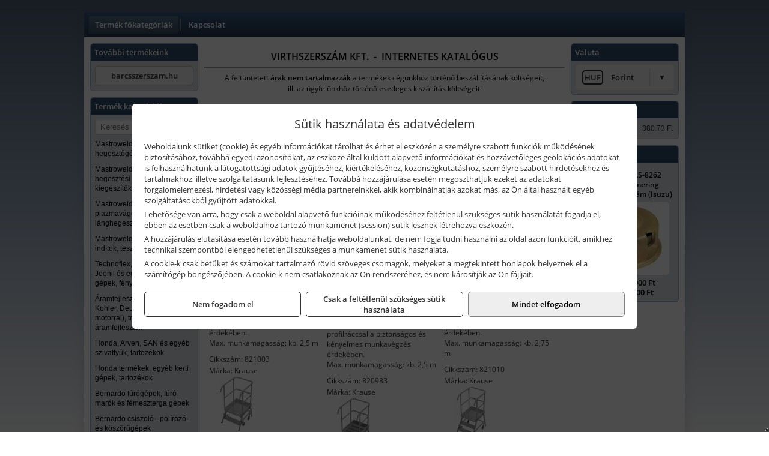

--- FILE ---
content_type: text/html; charset=UTF-8
request_url: https://wirthtools.hu/termekek/krause-gurithato-dobogok-c12966.html
body_size: 11238
content:
<!DOCTYPE html>
<html lang="hu">
<head><meta charset="utf-8">
<title>Krause gurítható dobogók | Virthszerszám Kft.</title>
<meta name="robots" content="all" />
<link href="https://wirthtools.hu/termekek/krause-gurithato-dobogok-c12966.html" rel="canonical">
<meta name="application-name" content="Virthszerszám Kft." />
<link rel="dns-prefetch" href="https://connect.facebook.net">
<link rel="dns-prefetch" href="https://fonts.gstatic.com">
<link rel="dns-prefetch" href="https://wimg.b-cdn.net">
<meta name="format-detection" content="telephone=no">
<meta property="og:title" content="Krause gurítható dobogók" />
<meta property="og:description" content="" />
<meta property="og:type" content="article" />
<meta property="og:image" content="https://wimg.b-cdn.net/1846c5cc377874bbe9072469442dc75c/categories/krause_gurithato_dobogok_59255.jpg" />
<meta property="og:url" content="https://wirthtools.hu/termekek/krause-gurithato-dobogok-c12966.html" />
<meta property="og:locale" content="hu_HU" />
<link rel="search" type="application/opensearchdescription+xml" title="wirthtools.hu" href="https://wirthtools.hu/opensearch.xml" />
<link href="/css/style320_278124.css" rel="stylesheet" type="text/css">
<script>var init=[]</script>
<script src="https://wirthtools.hu/js/files/jquery.min.js?v=1666858510" defer></script>
<script src="https://wirthtools.hu/js/files/jquery-ui-core.min.js?v=1666851044" defer></script>
<script src="https://wirthtools.hu/js/files/jquery.ui.touch-punch.min.js?v=1660049938" defer></script>
<script src="https://wirthtools.hu/js/files/jquery.visible.min.js?v=1660049938" defer></script>
<script src="https://wirthtools.hu/js/files/slick.min.js?v=1666857304" defer></script>
<script src="https://wirthtools.hu/js/files/jquery.mask.min.js?v=1660049938" defer></script>
<script src="https://wirthtools.hu/js/files/lazysizes.min.js?v=1660049938" defer></script>
<script src="/js/script320_695583.js" data-url="https://wirthtools.hu" data-mode="1" defer></script>
<script>sessionStorage.setItem('s', 'N3V6N3N2NmJ6anB0aGlaTHloTHd2Zz09');</script>
</head>
<body>
<div id="fb-root"></div>
							<script>(function(d, s, id) {
							  var js, fjs = d.getElementsByTagName(s)[0];
							  if (d.getElementById(id)) return;
							  js = d.createElement(s); js.id = id;
							  js.src = "https://connect.facebook.net/hu_HU/sdk.js#xfbml=1&version=v2.6";
							  fjs.parentNode.insertBefore(js, fjs);
							}(document, 'script', 'facebook-jssdk'));</script>
	<div style="text-align:center">
		<div class="tmpl-sheet">
			
						<div>
				<div class='tmpl-module tmpl-mobilemenu'><div class='tmpl-moduleBody'><ul class="tmpl-menu-horizontal "><li class="tmpl-menuitem active"><a class="active" href="https://wirthtools.hu" target="_self">Termék főkategóriák</a></li><li class="tmpl-menuitem "><a class="" href="https://wirthtools.hu/rolunk/kapcsolat.html" target="_self">Kapcsolat</a></li></ul></div></div>
			</div>
			
						<div class="tmpl-sidebar tmpl-sidebar-left">
				<div class='tmpl-module tmpl-module-block tmpl-mobilemenu'><div class='tmpl-moduleHeader'>További termékeink</div><div class='tmpl-moduleBody'>	<a class="externalLink" href="http://barcsszerszam.hu" target="_blank" rel="noopener">barcsszerszam.hu</a>
</div></div><div class='tmpl-module tmpl-module-block tmpl-mobilemenu'><div class='tmpl-moduleHeader'>Termék kategóriák</div><div class='tmpl-moduleBody'>
			<form class="pure-form pure-form-stacked" method="post" onsubmit="return searchSubmit('5875');" >
		    <input id="searchField_5875" name="searchField_5875" type="text" oninput="search('product', false, '5875');" placeholder="Keresés" style="width:100%" autocomplete="off" aria-label="Keresés" value="">
		    <div class="searchResults" id="searchResults_5875"  style="display:none"></div>
		</form>
		<div class="clear"></div>
	<div class="tmpl-categories"><div><a href="https://wirthtools.hu/termekek/mastroweld-gys-hegesztogepek-c122.html">Mastroweld, GYS hegesztőgépek</a></div><div><a href="https://wirthtools.hu/termekek/mastroweld-gys-es-egyeb-hegesztesi-tartozekok-es-kiegeszitok-c123.html">Mastroweld, GYS és egyéb hegesztési tartozékok és kiegészítők</a></div><div><a href="https://wirthtools.hu/termekek/mastroweld-gys-es-egyeb-plazmavagok-tartozekok-langhegesztes-langvagas-c125.html">Mastroweld, GYS és egyéb plazmavágók, tartozékok, lánghegesztés, lángvágás</a></div><div><a href="https://wirthtools.hu/termekek/mastroweld-gys-akkutoltok-inditok-teszterek-konverterek-c126.html">Mastroweld, GYS akkutöltők, indítók, teszterek, konverterek</a></div><div><a href="https://wirthtools.hu/termekek/technoflex-ntc-omaer-jeonil-es-egyeb-epitoipari-gepek-fenytornyok-c127.html">Technoflex, NTC, Omaer, Jeonil és egyéb építőipari gépek, fénytornyok</a></div><div><a href="https://wirthtools.hu/termekek/aramfejlesztok-honda-kohler-deutz-lombardini-motorral-traktorhajtasu-aramfejlesztok-c128.html">Áramfejlesztők (Honda, Kohler, Deutz, Lombardini motorral), traktorhajtású áramfejlesztők</a></div><div><a href="https://wirthtools.hu/termekek/honda-arven-san-es-egyeb-szivattyuk-tartozekok-c129.html">Honda, Arven, SAN és egyéb szivattyúk, tartozékok</a></div><div><a href="https://wirthtools.hu/termekek/honda-termekek-egyeb-kerti-gepek-tartozekok-c1210.html">Honda termékek, egyéb kerti gépek, tartozékok</a></div><div><a href="https://wirthtools.hu/termekek/bernardo-furogepek-furo-marok-es-femeszterga-gepek-c1217.html">Bernardo fúrógépek, fúró-marók és fémeszterga gépek</a></div><div><a href="https://wirthtools.hu/termekek/bernardo-csiszolo-polirozo-es-koszorugepek-c1215.html">Bernardo csiszoló-, polírozó- és köszörűgépek</a></div><div><a href="https://wirthtools.hu/termekek/bernardo-femipari-szalagfureszek-es-korfureszek-c1216.html">Bernardo fémipari szalagfűrészek és körfűrészek</a></div><div><a href="https://wirthtools.hu/termekek/bernardo-lemez-es-csomegmunkalo-gepek-presgepek-egyeb-femipari-gepek-c1218.html">Bernardo lemez- és csőmegmunkáló gépek, présgépek, egyéb fémipari gépek</a></div><div><a href="https://wirthtools.hu/termekek/bernardo-faipari-esztergak-hosszlyukfurok-maro-es-vesogepek-c1220.html">Bernardo faipari esztergák, hosszlyukfúrók, maró- és vésőgépek</a></div><div><a href="https://wirthtools.hu/termekek/bernardo-gyalugepek-fafuresz-gepek-csiszolo-es-elezogepek-c1219.html">Bernardo gyalugépek, fafűrész gépek, csiszoló- és élezőgépek</a></div><div><a href="https://wirthtools.hu/termekek/bernardo-elszivok-elzarogepek-elezogepek-c1221.html">Bernardo elszívók, élzárógépek, élezőgépek</a></div><div><a href="https://wirthtools.hu/termekek/mitutoyo-meroeszkozok-c121916.html">Mitutoyo mérőeszközök</a></div><div><a href="https://wirthtools.hu/termekek/kisgepakkumulator-felujitas-c1222.html">Kisgépakkumulátor felújítás</a></div><div><a href="https://wirthtools.hu/termekek/utangyartott-kisgepakkumulatorok-akkumulator-pakkok-kisgepekhez-c1224.html">Utángyártott kisgépakkumulátorok, akkumulátor pakkok kisgépekhez</a></div><div><a href="https://wirthtools.hu/termekek/solidline-ledlenser-lampak-fejlampak-c1225.html">Solidline, Ledlenser lámpák, fejlámpák</a></div><div><a href="https://wirthtools.hu/termekek/ledlenser-fenyvetok-munkalampak-c1226.html">Ledlenser fényvetők, munkalámpák</a></div><div><a href="https://wirthtools.hu/termekek/panasonic-maxell-uniross-es-egyeb-elemek-akkuk-toltok-c1227.html">Panasonic, Maxell, Uniross és egyéb elemek, akkuk, töltők</a></div><div><a href="https://wirthtools.hu/termekek/skross-toltok-adapterek-power-bankok-c1228.html">Skross töltők, adapterek, power bankok</a></div><div><a href="https://wirthtools.hu/termekek/ritar-panasonic-vision-zart-olomakkumulatorok-litium-vas-foszfat-akkumulatorok-es-toltok-c1229.html">Ritar, Panasonic, Vision zárt ólomakkumulátorok, lítium vas foszfát akkumulátorok és töltők</a></div><div><a href="https://wirthtools.hu/termekek/fini-betta-kompresszorok-c1230.html">Fini Betta kompresszorok</a></div><div><a href="https://wirthtools.hu/termekek/betta-pneutec-pneumatikus-keziszerszamok-c1231.html">Betta, Pneutec pneumatikus kéziszerszámok</a></div><div><a href="https://wirthtools.hu/termekek/betta-rectus-pneumatika-tartozekok-kiegeszitok-c1232.html">Betta, Rectus pneumatika tartozékok, kiegészítők</a></div><div><a href="https://wirthtools.hu/termekek/torin-big-red-welzh-werkzeug-bgs-es-egyeb-garazsipari-berendezesi-targyak-szerszamszekrenyek-c1238.html">Torin Big Red, Welzh Werkzeug, BGS és egyéb garázsipari berendezési tárgyak, szerszámszekrények</a></div><div><a href="https://wirthtools.hu/termekek/torin-big-red-laser-tools-welzh-werkzeug-bgs-es-egyeb-garazsipari-felszerelesek-c1239.html">Torin Big Red, Laser Tools, Welzh Werkzeug, BGS és egyéb garázsipari felszerelések</a></div><div><a href="https://wirthtools.hu/termekek/torin-big-red-compac-hydraulik-laser-tools-es-egyeb-garazsipari-emelok-c1240.html">Torin Big Red, Compac Hydraulik, Laser Tools és egyéb garázsipari emelők</a></div><div><a href="https://wirthtools.hu/termekek/genius-laser-tools-welzh-werkzeug-bgs-keziszerszamok-c1241.html">Genius, Laser Tools, Welzh Werkzeug, BGS kéziszerszámok</a></div><div><a href="https://wirthtools.hu/termekek/laser-tools-powertec-pichler-genius-bgs-es-egyeb-jarmuipari-szerszamok-c1242.html">Laser Tools, PowerTec, Pichler, Genius, BGS és egyéb járműipari szerszámok</a></div><div><a href="https://wirthtools.hu/termekek/laser-tools-licota-ellient-tools-sma-bgs-jarmuvillamossagi-eszkozok-muszerek-c1243.html">Laser Tools, Licota, Ellient Tools, SMA, BGS járművillamossági eszközök, műszerek</a></div><div><a href="https://wirthtools.hu/termekek/laser-tools-bgs-hubi-tools-welzh-werkzeug-ellient-tools-jarmuipari-meroeszkozok-c1244.html">Laser Tools, BGS, Hubi Tools, Welzh Werkzeug, Ellient Tools járműipari mérőeszközök</a></div><div><a href="https://wirthtools.hu/termekek/elmark-munkahelyi-vilagitas-ipari-led-lampatestek-c1245.html">Elmark munkahelyi világítás, ipari LED lámpatestek</a></div><div><a href="https://wirthtools.hu/termekek/ptc-tools-sma-olfa-es-egyeb-csomagolastechnika-c1246.html">PTC Tools, SMA, Olfa és egyéb csomagolástechnika</a></div><div><a href="https://wirthtools.hu/termekek/krause-fellepok-lepcsok-es-dobogok-c1247.html">Krause fellépők, lépcsők és dobogók</a></div><div><a href="https://wirthtools.hu/termekek/krause-letrak-c1248.html">Krause létrák</a></div><div><a href="https://wirthtools.hu/termekek/krause-allvanyok-c1249.html">Krause állványok</a></div><div><a href="https://wirthtools.hu/termekek/krause-aluminium-dobozok-es-alatetkocsik-c1250.html">Krause alumínium dobozok és alátétkocsik</a></div><div><a href="https://wirthtools.hu/termekek/matlock-anyag-es-arumozgato-eszkozok-c121815.html">Matlock anyag- és árumozgató eszközök</a></div><div><a href="https://wirthtools.hu/termekek/solent-kiomles-elharitas-olaj-es-vegyi-anyag-tarolas-c121828.html">Solent kiömlés-elhárítás, olaj és vegyi anyag tárolás</a></div></div></div></div>
			</div>
			
			<div class="tmpl-content">
				<div class="mainContent"><div class="pageTopContent"><div>
<div style="text-align: center;"><span style="color:#000000;"><strong><span style="font-size: 16px;">VIRTHSZERSZÁM KFT.&nbsp; -&nbsp; INTERNETES KATALÓGUS</span></strong></span>
<hr /></div>

<p style="text-align: center;"><span style="color:#000000;"><span style="font-size: 12px;">A feltüntetett <strong>árak nem tartalmazzák </strong>a termékek cégünkhöz történő beszállításának költségeit,<br />
ill. az ügyfelünkhöz történő esetleges kiszállítás költségeit!<br />
<span style="font-size:8px;">&nbsp;</span></span></span></p>
</div>
</div><div class="breadcrumbs" itemscope itemtype="http://schema.org/BreadcrumbList"><a href="https://wirthtools.hu">Főkategóriák</a><span itemprop="itemListElement" itemscope itemtype="http://schema.org/ListItem"><span class="breadcrumbsSeparator"></span><a itemprop="item" href="https://wirthtools.hu/termekek/krause-fellepok-lepcsok-es-dobogok-c1247.html" class="pathway"><span itemprop="name">Krause fellépők, lépcsők és dobogók</span></a><meta itemprop="position" content="1" /></span><span itemprop="itemListElement" itemscope itemtype="http://schema.org/ListItem"><span class="breadcrumbsSeparator"></span><a itemprop="item" href="https://wirthtools.hu/termekek/krause-gurithato-dobogok-c12966.html" class="pathway"><span itemprop="name">Krause gurítható dobogók</span></a><meta itemprop="position" content="2" /></span></div><div class="titleText"><h1 class="title"><span class="titleImg" style="background-image:url('https://wimg.b-cdn.net/1846c5cc377874bbe9072469442dc75c/categories/krause_gurithato_dobogok_59255.jpg?width=30&height=30')"></span>Krause gurítható dobogók</h1></div>
<div class="listElements">
	
	
	
		<script>
		var categoryId = '12966';
		var keyword = '';
		var limit = '9';
		var discounts = 'false';
		var parameters = '[]';
		var productListing = '0';
		var secondaryKeyword = '';
	</script>

	

	<div class="productsNavigation">
					
			<div class="brandsDropdown dropdownLoading">
			    <select id="brandsDropdown" multiple onchange="loadProducts()" aria-label="Szűrés márkanévre">
			    				    		<option value="Krause">Krause (40)</option>
			    				    </select>
			</div>

			

		    <div class="orderingDropdownDiv dropdownLoading">
		        <select id="orderingDropdown" name="orderingDropdown" class="cd-select" onChange="loadProducts()" aria-label="Rendezési mód">
		            		            	<option value="ordering" selected>Alapértelmezett sorrend</option>
		            
		            		            <option value="price_asc" >Ár szerint növekvő</option>
		            <option value="price_desc" >Ár szerint csökkenő</option>
		            
		            <option value="name_asc" >Név szerint növekvő</option>
		            <option value="name_desc" >Név szerint csökkenő</option>

		            <option value="sku_asc" >Cikkszám szerint növekvő</option>
		            <option value="sku_desc" >Cikkszám szerint csökkenő</option>
		        </select>
		    </div>

		    <script>
		    	init.push("initBrandsDropdown()");

					            	init.push("initPriceRange(false, 0, 1070500, '0 Ft', '1.070.500 Ft', 500, '%f Ft-tól %t Ft-ig')");
	            
				init.push("initOrderingDropdown()");
		    </script>
	    	</div>
	
	<div class="clear"></div>

	<div id="productsOfCategory">

	<div class="totalProducts" id="totalProducts" data-total="40">40 termék</div>
			    <div class="product ">
				        <a href="https://wirthtools.hu/termekek/stabilo-professional-gurithato-dobogo-egy-oldalon-jarhato-2-fokos-p1244201.html">

			            <div class="listingProductName" id="name_1244201">Krause STABILO Professional gurítható dobogó, egy oldalon járható, 2 fokos</div>

			            			            <div class="listingDesc">
			                <div>Egy oldalon járható gurítható alumínium dobogó mély lépcsőfokokkal és nagy állófelülettel a biztonságos és kényelmes munkavégzés érdekében.<br />
Max. munkamagasság: kb. 2,5 m</div>
			            </div>
			            
			            			                <div class="listingAttr">Cikkszám: 821003</div>
			            
			            			                <div class="listingAttr">Márka: Krause</div>
			            
			            
			            
						
			            <div class="productImage">
				            <div class="imageHelper">
				            	<picture><source srcset="https://wimg.b-cdn.net/1846c5cc377874bbe9072469442dc75c/products/g00_a821003_pi_int_80000000_pl_op_nz_gf_01_3_02_hl_konvertiert-709e1.jpg?width=90&height=90 1x, https://wimg.b-cdn.net/1846c5cc377874bbe9072469442dc75c/products/g00_a821003_pi_int_80000000_pl_op_nz_gf_01_3_02_hl_konvertiert-709e1.jpg?width=135&height=135 1.5x, https://wimg.b-cdn.net/1846c5cc377874bbe9072469442dc75c/products/g00_a821003_pi_int_80000000_pl_op_nz_gf_01_3_02_hl_konvertiert-709e1.jpg?width=180&height=180 2x, https://wimg.b-cdn.net/1846c5cc377874bbe9072469442dc75c/products/g00_a821003_pi_int_80000000_pl_op_nz_gf_01_3_02_hl_konvertiert-709e1.jpg?width=270&height=270 3x"><img loading='lazy' src='https://wimg.b-cdn.net/1846c5cc377874bbe9072469442dc75c/products/g00_a821003_pi_int_80000000_pl_op_nz_gf_01_3_02_hl_konvertiert-709e1.jpg?width=90&height=90' alt='Krause STABILO Professional gurítható dobogó, egy oldalon járható, 2 fokos' title='Krause STABILO Professional gurítható dobogó, egy oldalon járható, 2 fokos' /></picture>				            </div>
			            </div>

			 						            <div class="listingPrices">
			                								<div class="listingPriceTitle">Egységár (darab):</div>

			                	<div class="listingPricesWrapper">
			                		<div>
						                
					                						                    	<div class="listingPrice">Bruttó: <span class="nowrap">376.741 Ft</span></div>
					                						                						                		<div class="listingPrice">Nettó: <span class="nowrap">296.646 Ft</span></div>
			        														</div>

																	</div>

											                
										            </div>
			            			        </a>

			        						
														    </div>
			
			    <div class="product ">
				        <a href="https://wirthtools.hu/termekek/stabilo-professional-gurithato-dobogo-r13-profilracsos-lepcsofokokkal-egy-oldalon-jarhato-2-fokos-p1244211.html">

			            <div class="listingProductName" id="name_1244211">Krause STABILO Professional gurítható dobogó R13 profilrácsos lépcsőfokokkal, egy oldalon járható, 2 fokos</div>

			            			            <div class="listingDesc">
			                <div>Egy oldalon járható gurítható alumínium dobogó mély lépcsőfokokkal és nagy állófelülettel, R13 csúszásmentes profilráccsal a biztonságos és kényelmes munkavégzés érdekében.<br />
Max. munkamagasság: kb. 2,5 m</div>
			            </div>
			            
			            			                <div class="listingAttr">Cikkszám: 820983</div>
			            
			            			                <div class="listingAttr">Márka: Krause</div>
			            
			            
			            
						
			            <div class="productImage">
				            <div class="imageHelper">
				            	<picture><source srcset="https://wimg.b-cdn.net/1846c5cc377874bbe9072469442dc75c/products/g00a820983piint80000000plopnzgf01301hlkonvertiert-19a93.jpg?width=90&height=90 1x, https://wimg.b-cdn.net/1846c5cc377874bbe9072469442dc75c/products/g00a820983piint80000000plopnzgf01301hlkonvertiert-19a93.jpg?width=135&height=135 1.5x, https://wimg.b-cdn.net/1846c5cc377874bbe9072469442dc75c/products/g00a820983piint80000000plopnzgf01301hlkonvertiert-19a93.jpg?width=180&height=180 2x, https://wimg.b-cdn.net/1846c5cc377874bbe9072469442dc75c/products/g00a820983piint80000000plopnzgf01301hlkonvertiert-19a93.jpg?width=270&height=270 3x"><img loading='lazy' src='https://wimg.b-cdn.net/1846c5cc377874bbe9072469442dc75c/products/g00a820983piint80000000plopnzgf01301hlkonvertiert-19a93.jpg?width=90&height=90' alt='Krause STABILO Professional gurítható dobogó R13 profilrácsos lépcsőfokokkal, egy oldalon járható, 2 fokos' title='Krause STABILO Professional gurítható dobogó R13 profilrácsos lépcsőfokokkal, egy oldalon járható, 2 fokos' /></picture>				            </div>
			            </div>

			 						            <div class="listingPrices">
			                								<div class="listingPriceTitle">Egységár (darab):</div>

			                	<div class="listingPricesWrapper">
			                		<div>
						                
					                						                    	<div class="listingPrice">Bruttó: <span class="nowrap">419.032 Ft</span></div>
					                						                						                		<div class="listingPrice">Nettó: <span class="nowrap">329.946 Ft</span></div>
			        														</div>

																	</div>

											                
										            </div>
			            			        </a>

			        						
														    </div>
			
			    <div class="product lastProduct">
				        <a href="https://wirthtools.hu/termekek/stabilo-professional-gurithato-dobogo-egy-oldalon-jarhato-3-fokos-p1244202.html">

			            <div class="listingProductName" id="name_1244202">Krause STABILO Professional gurítható dobogó, egy oldalon járható, 3 fokos</div>

			            			            <div class="listingDesc">
			                <div>Egy oldalon járható gurítható alumínium dobogó mély lépcsőfokokkal és nagy állófelülettel a biztonságos és kényelmes munkavégzés érdekében.<br />
Max. munkamagasság: kb. 2,75 m</div>
			            </div>
			            
			            			                <div class="listingAttr">Cikkszám: 821010</div>
			            
			            			                <div class="listingAttr">Márka: Krause</div>
			            
			            
			            
						
			            <div class="productImage">
				            <div class="imageHelper">
				            	<picture><source srcset="https://wimg.b-cdn.net/1846c5cc377874bbe9072469442dc75c/products/g00_a821010_pi_int_80000000_pl_op_nz_gf_01_3_02_hl_konvertiert-2d87b.jpg?width=90&height=90 1x, https://wimg.b-cdn.net/1846c5cc377874bbe9072469442dc75c/products/g00_a821010_pi_int_80000000_pl_op_nz_gf_01_3_02_hl_konvertiert-2d87b.jpg?width=135&height=135 1.5x, https://wimg.b-cdn.net/1846c5cc377874bbe9072469442dc75c/products/g00_a821010_pi_int_80000000_pl_op_nz_gf_01_3_02_hl_konvertiert-2d87b.jpg?width=180&height=180 2x, https://wimg.b-cdn.net/1846c5cc377874bbe9072469442dc75c/products/g00_a821010_pi_int_80000000_pl_op_nz_gf_01_3_02_hl_konvertiert-2d87b.jpg?width=270&height=270 3x"><img loading='lazy' src='https://wimg.b-cdn.net/1846c5cc377874bbe9072469442dc75c/products/g00_a821010_pi_int_80000000_pl_op_nz_gf_01_3_02_hl_konvertiert-2d87b.jpg?width=90&height=90' alt='Krause STABILO Professional gurítható dobogó, egy oldalon járható, 3 fokos' title='Krause STABILO Professional gurítható dobogó, egy oldalon járható, 3 fokos' /></picture>				            </div>
			            </div>

			 						            <div class="listingPrices">
			                								<div class="listingPriceTitle">Egységár (darab):</div>

			                	<div class="listingPricesWrapper">
			                		<div>
						                
					                						                    	<div class="listingPrice">Bruttó: <span class="nowrap">390.133 Ft</span></div>
					                						                						                		<div class="listingPrice">Nettó: <span class="nowrap">307.191 Ft</span></div>
			        														</div>

																	</div>

											                
										            </div>
			            			        </a>

			        						
														    </div>
			<div class="separatorLine"><table style="width:100%;border-collapse:collapse"><tr><td><div class="separatorElement"></div></td><td><div class="separatorElement"></div></td><td><div class="separatorElement"></div></td></tr></table></div>
			    <div class="product ">
				        <a href="https://wirthtools.hu/termekek/stabilo-professional-gurithato-dobogo-r13-profilracsos-lepcsofokokkal-egy-oldalon-jarhato-3-fokos-p1244212.html">

			            <div class="listingProductName" id="name_1244212">Krause STABILO Professional gurítható dobogó R13 profilrácsos lépcsőfokokkal, egy oldalon járható, 3 fokos</div>

			            			            <div class="listingDesc">
			                <div>Egy oldalon járható gurítható alumínium dobogó mély lépcsőfokokkal és nagy állófelülettel, R13 csúszásmentes profilráccsal a biztonságos és kényelmes munkavégzés érdekében.<br />
Max. munkamagasság: kb. 2,75 m</div>
			            </div>
			            
			            			                <div class="listingAttr">Cikkszám: 821256</div>
			            
			            			                <div class="listingAttr">Márka: Krause</div>
			            
			            
			            
						
			            <div class="productImage">
				            <div class="imageHelper">
				            	<picture><source srcset="https://wimg.b-cdn.net/1846c5cc377874bbe9072469442dc75c/products/g00a821256piint80000000plopnzgf01301hlkonvertiert-bc8c5.jpg?width=90&height=90 1x, https://wimg.b-cdn.net/1846c5cc377874bbe9072469442dc75c/products/g00a821256piint80000000plopnzgf01301hlkonvertiert-bc8c5.jpg?width=135&height=135 1.5x, https://wimg.b-cdn.net/1846c5cc377874bbe9072469442dc75c/products/g00a821256piint80000000plopnzgf01301hlkonvertiert-bc8c5.jpg?width=180&height=180 2x, https://wimg.b-cdn.net/1846c5cc377874bbe9072469442dc75c/products/g00a821256piint80000000plopnzgf01301hlkonvertiert-bc8c5.jpg?width=270&height=270 3x"><img loading='lazy' src='https://wimg.b-cdn.net/1846c5cc377874bbe9072469442dc75c/products/g00a821256piint80000000plopnzgf01301hlkonvertiert-bc8c5.jpg?width=90&height=90' alt='Krause STABILO Professional gurítható dobogó R13 profilrácsos lépcsőfokokkal, egy oldalon járható, 3 fokos' title='Krause STABILO Professional gurítható dobogó R13 profilrácsos lépcsőfokokkal, egy oldalon járható, 3 fokos' /></picture>				            </div>
			            </div>

			 						            <div class="listingPrices">
			                								<div class="listingPriceTitle">Egységár (darab):</div>

			                	<div class="listingPricesWrapper">
			                		<div>
						                
					                						                    	<div class="listingPrice">Bruttó: <span class="nowrap">437.358 Ft</span></div>
					                						                						                		<div class="listingPrice">Nettó: <span class="nowrap">344.376 Ft</span></div>
			        														</div>

																	</div>

											                
										            </div>
			            			        </a>

			        						
														    </div>
			
			    <div class="product ">
				        <a href="https://wirthtools.hu/termekek/stabilo-professional-vario-kompakt-dobogo-osszecsukhato-egy-oldalon-jarhato-5-fokos-p128876.html">

			            <div class="listingProductName" id="name_128876">Krause STABILO Professional Vario kompakt dobogó, összecsukható, egy oldalon járható, 5 fokos</div>

			            			            <div class="listingDesc">
			                <div>Max. munkamagasság: kb. 3,1 m<br />
Alapterület: 0.82 m x 1.23 m<br />
Ballaszt: 20 kg</div>
<div>Megrendelés előtt kérjük érdeklődjön a várható szállítási határidőről!</div>			            </div>
			            
			            			                <div class="listingAttr">Cikkszám: 833006</div>
			            
			            			                <div class="listingAttr">Márka: Krause</div>
			            
			            
			            
						
			            <div class="productImage">
				            <div class="imageHelper">
				            	<picture><source srcset="https://wimg.b-cdn.net/1846c5cc377874bbe9072469442dc75c/products/G02_A833006_PI_INT_80000000_PL_OP_NZ_GF_01_3_01_HL_konvertiert_53760.jpg?width=90&height=90 1x, https://wimg.b-cdn.net/1846c5cc377874bbe9072469442dc75c/products/G02_A833006_PI_INT_80000000_PL_OP_NZ_GF_01_3_01_HL_konvertiert_53760.jpg?width=135&height=135 1.5x, https://wimg.b-cdn.net/1846c5cc377874bbe9072469442dc75c/products/G02_A833006_PI_INT_80000000_PL_OP_NZ_GF_01_3_01_HL_konvertiert_53760.jpg?width=180&height=180 2x, https://wimg.b-cdn.net/1846c5cc377874bbe9072469442dc75c/products/G02_A833006_PI_INT_80000000_PL_OP_NZ_GF_01_3_01_HL_konvertiert_53760.jpg?width=270&height=270 3x"><img loading='lazy' src='https://wimg.b-cdn.net/1846c5cc377874bbe9072469442dc75c/products/G02_A833006_PI_INT_80000000_PL_OP_NZ_GF_01_3_01_HL_konvertiert_53760.jpg?width=90&height=90' alt='Krause STABILO Professional Vario kompakt dobogó, összecsukható, egy oldalon járható, 5 fokos' title='Krause STABILO Professional Vario kompakt dobogó, összecsukható, egy oldalon járható, 5 fokos' /></picture>				            </div>
			            </div>

			 						            <div class="listingPrices">
			                								<div class="listingPriceTitle">Egységár (darab):</div>

			                	<div class="listingPricesWrapper">
			                		<div>
						                
					                						                    	<div class="listingPrice">Bruttó: <span class="nowrap">657.277 Ft</span></div>
					                						                						                		<div class="listingPrice">Nettó: <span class="nowrap">517.541 Ft</span></div>
			        														</div>

																	</div>

											                
										            </div>
			            			        </a>

			        						
														    </div>
			
			    <div class="product lastProduct">
				        <a href="https://wirthtools.hu/termekek/stabilo-professional-vario-kompakt-dobogo-osszecsukhato-egy-oldalon-jarhato-6-fokos-p128877.html">

			            <div class="listingProductName" id="name_128877">Krause STABILO Professional Vario kompakt dobogó, összecsukható, egy oldalon járható, 6 fokos</div>

			            			            <div class="listingDesc">
			                <div>Max. munkamagasság: kb. 3,4 m<br />
Alapterület: 0.82 m x 1.37 m<br />
Ballaszt: 40 kg</div>
<div>Megrendelés előtt kérjük érdeklődjön a várható szállítási határidőről!</div>			            </div>
			            
			            			                <div class="listingAttr">Cikkszám: 833013</div>
			            
			            			                <div class="listingAttr">Márka: Krause</div>
			            
			            
			            
						
			            <div class="productImage">
				            <div class="imageHelper">
				            	<picture><source srcset="https://wimg.b-cdn.net/1846c5cc377874bbe9072469442dc75c/products/G02_A833013_PI_INT_80000000_PL_OP_NZ_GF_01_3_01_HL_konvertiert_88039.jpg?width=90&height=90 1x, https://wimg.b-cdn.net/1846c5cc377874bbe9072469442dc75c/products/G02_A833013_PI_INT_80000000_PL_OP_NZ_GF_01_3_01_HL_konvertiert_88039.jpg?width=135&height=135 1.5x, https://wimg.b-cdn.net/1846c5cc377874bbe9072469442dc75c/products/G02_A833013_PI_INT_80000000_PL_OP_NZ_GF_01_3_01_HL_konvertiert_88039.jpg?width=180&height=180 2x, https://wimg.b-cdn.net/1846c5cc377874bbe9072469442dc75c/products/G02_A833013_PI_INT_80000000_PL_OP_NZ_GF_01_3_01_HL_konvertiert_88039.jpg?width=270&height=270 3x"><img loading='lazy' src='https://wimg.b-cdn.net/1846c5cc377874bbe9072469442dc75c/products/G02_A833013_PI_INT_80000000_PL_OP_NZ_GF_01_3_01_HL_konvertiert_88039.jpg?width=90&height=90' alt='Krause STABILO Professional Vario kompakt dobogó, összecsukható, egy oldalon járható, 6 fokos' title='Krause STABILO Professional Vario kompakt dobogó, összecsukható, egy oldalon járható, 6 fokos' /></picture>				            </div>
			            </div>

			 						            <div class="listingPrices">
			                								<div class="listingPriceTitle">Egységár (darab):</div>

			                	<div class="listingPricesWrapper">
			                		<div>
						                
					                						                    	<div class="listingPrice">Bruttó: <span class="nowrap">788.865 Ft</span></div>
					                						                						                		<div class="listingPrice">Nettó: <span class="nowrap">621.154 Ft</span></div>
			        														</div>

																	</div>

											                
										            </div>
			            			        </a>

			        						
														    </div>
			<div class="separatorLine"><table style="width:100%;border-collapse:collapse"><tr><td><div class="separatorElement"></div></td><td><div class="separatorElement"></div></td><td><div class="separatorElement"></div></td></tr></table></div>
			    <div class="product ">
				        <a href="https://wirthtools.hu/termekek/stabilo-professional-vario-kompakt-dobogo-osszecsukhato-egy-oldalon-jarhato-7-fokos-p1237882.html">

			            <div class="listingProductName" id="name_1237882">Krause STABILO Professional Vario kompakt dobogó, összecsukható, egy oldalon járható, 7 fokos</div>

			            			            <div class="listingDesc">
			                <div>Max. munkamagasság: kb. 3,65 m<br />
Alapterület: 0.82 m x 1.5 m<br />
Ballaszt: 60 kg</div>
<div>Megrendelés előtt kérjük érdeklődjön a várható szállítási határidőről!</div>			            </div>
			            
			            			                <div class="listingAttr">Cikkszám: 833020</div>
			            
			            			                <div class="listingAttr">Márka: Krause</div>
			            
			            
			            
						
			            <div class="productImage">
				            <div class="imageHelper">
				            	<picture><source srcset="https://wimg.b-cdn.net/1846c5cc377874bbe9072469442dc75c/products/G02_A833020_PI_INT_80000000_PL_OP_NZ_GF_01_3_01_HL_konvertiert_80963.jpg?width=90&height=90 1x, https://wimg.b-cdn.net/1846c5cc377874bbe9072469442dc75c/products/G02_A833020_PI_INT_80000000_PL_OP_NZ_GF_01_3_01_HL_konvertiert_80963.jpg?width=135&height=135 1.5x, https://wimg.b-cdn.net/1846c5cc377874bbe9072469442dc75c/products/G02_A833020_PI_INT_80000000_PL_OP_NZ_GF_01_3_01_HL_konvertiert_80963.jpg?width=180&height=180 2x, https://wimg.b-cdn.net/1846c5cc377874bbe9072469442dc75c/products/G02_A833020_PI_INT_80000000_PL_OP_NZ_GF_01_3_01_HL_konvertiert_80963.jpg?width=270&height=270 3x"><img loading='lazy' src='https://wimg.b-cdn.net/1846c5cc377874bbe9072469442dc75c/products/G02_A833020_PI_INT_80000000_PL_OP_NZ_GF_01_3_01_HL_konvertiert_80963.jpg?width=90&height=90' alt='Krause STABILO Professional Vario kompakt dobogó, összecsukható, egy oldalon járható, 7 fokos' title='Krause STABILO Professional Vario kompakt dobogó, összecsukható, egy oldalon járható, 7 fokos' /></picture>				            </div>
			            </div>

			 						            <div class="listingPrices">
			                								<div class="listingPriceTitle">Egységár (darab):</div>

			                	<div class="listingPricesWrapper">
			                		<div>
						                
					                						                    	<div class="listingPrice">Bruttó: <span class="nowrap">923.956 Ft</span></div>
					                						                						                		<div class="listingPrice">Nettó: <span class="nowrap">727.525 Ft</span></div>
			        														</div>

																	</div>

											                
										            </div>
			            			        </a>

			        						
														    </div>
			
			    <div class="product ">
				        <a href="https://wirthtools.hu/termekek/stabilo-professional-vario-kompakt-dobogo-osszecsukhato-egy-oldalon-jarhato-8-fokos-p126904.html">

			            <div class="listingProductName" id="name_126904">Krause STABILO Professional Vario kompakt dobogó, összecsukható, egy oldalon járható, 8 fokos</div>

			            			            <div class="listingDesc">
			                <div>Max. munkamagasság: kb. 3,9 m<br />
Alapterület: 0.82 m x 1.61 m<br />
Ballaszt: 60 kg</div>
<div>Megrendelés előtt kérjük érdeklődjön a várható szállítási határidőről!</div>			            </div>
			            
			            			                <div class="listingAttr">Cikkszám: 833037</div>
			            
			            			                <div class="listingAttr">Márka: Krause</div>
			            
			            
			            
						
			            <div class="productImage">
				            <div class="imageHelper">
				            	<picture><source srcset="https://wimg.b-cdn.net/1846c5cc377874bbe9072469442dc75c/products/G02_A833037_PI_INT_80000000_PL_OP_NZ_GF_01_3_01_HL_konvertiert_66918.jpg?width=90&height=90 1x, https://wimg.b-cdn.net/1846c5cc377874bbe9072469442dc75c/products/G02_A833037_PI_INT_80000000_PL_OP_NZ_GF_01_3_01_HL_konvertiert_66918.jpg?width=135&height=135 1.5x, https://wimg.b-cdn.net/1846c5cc377874bbe9072469442dc75c/products/G02_A833037_PI_INT_80000000_PL_OP_NZ_GF_01_3_01_HL_konvertiert_66918.jpg?width=180&height=180 2x, https://wimg.b-cdn.net/1846c5cc377874bbe9072469442dc75c/products/G02_A833037_PI_INT_80000000_PL_OP_NZ_GF_01_3_01_HL_konvertiert_66918.jpg?width=270&height=270 3x"><img loading='lazy' src='https://wimg.b-cdn.net/1846c5cc377874bbe9072469442dc75c/products/G02_A833037_PI_INT_80000000_PL_OP_NZ_GF_01_3_01_HL_konvertiert_66918.jpg?width=90&height=90' alt='Krause STABILO Professional Vario kompakt dobogó, összecsukható, egy oldalon járható, 8 fokos' title='Krause STABILO Professional Vario kompakt dobogó, összecsukható, egy oldalon járható, 8 fokos' /></picture>				            </div>
			            </div>

			 						            <div class="listingPrices">
			                								<div class="listingPriceTitle">Egységár (darab):</div>

			                	<div class="listingPricesWrapper">
			                		<div>
						                
					                						                    	<div class="listingPrice">Bruttó: <span class="nowrap">945.186 Ft</span></div>
					                						                						                		<div class="listingPrice">Nettó: <span class="nowrap">744.241 Ft</span></div>
			        														</div>

																	</div>

											                
										            </div>
			            			        </a>

			        						
														    </div>
			
			    <div class="product lastProduct">
				        <a href="https://wirthtools.hu/termekek/stabilo-professional-vario-kompakt-dobogo-osszecsukhato-egy-oldalon-jarhato-9-fokos-p126905.html">

			            <div class="listingProductName" id="name_126905">Krause STABILO Professional Vario kompakt dobogó, összecsukható, egy oldalon járható, 9 fokos</div>

			            			            <div class="listingDesc">
			                <div>Max. munkamagasság: kb. 4,1 m<br />
Alapterület: 0.82 m x 1.72 m<br />
Ballaszt: 80 kg</div>
<div>Megrendelés előtt kérjük érdeklődjön a várható szállítási határidőről!</div>			            </div>
			            
			            			                <div class="listingAttr">Cikkszám: 833044</div>
			            
			            			                <div class="listingAttr">Márka: Krause</div>
			            
			            
			            
						
			            <div class="productImage">
				            <div class="imageHelper">
				            	<picture><source srcset="https://wimg.b-cdn.net/1846c5cc377874bbe9072469442dc75c/products/G02_A833044_PI_INT_80000000_PL_OP_NZ_GF_01_3_01_HL_konvertiert_42107.jpg?width=90&height=90 1x, https://wimg.b-cdn.net/1846c5cc377874bbe9072469442dc75c/products/G02_A833044_PI_INT_80000000_PL_OP_NZ_GF_01_3_01_HL_konvertiert_42107.jpg?width=135&height=135 1.5x, https://wimg.b-cdn.net/1846c5cc377874bbe9072469442dc75c/products/G02_A833044_PI_INT_80000000_PL_OP_NZ_GF_01_3_01_HL_konvertiert_42107.jpg?width=180&height=180 2x, https://wimg.b-cdn.net/1846c5cc377874bbe9072469442dc75c/products/G02_A833044_PI_INT_80000000_PL_OP_NZ_GF_01_3_01_HL_konvertiert_42107.jpg?width=270&height=270 3x"><img loading='lazy' src='https://wimg.b-cdn.net/1846c5cc377874bbe9072469442dc75c/products/G02_A833044_PI_INT_80000000_PL_OP_NZ_GF_01_3_01_HL_konvertiert_42107.jpg?width=90&height=90' alt='Krause STABILO Professional Vario kompakt dobogó, összecsukható, egy oldalon járható, 9 fokos' title='Krause STABILO Professional Vario kompakt dobogó, összecsukható, egy oldalon járható, 9 fokos' /></picture>				            </div>
			            </div>

			 						            <div class="listingPrices">
			                								<div class="listingPriceTitle">Egységár (darab):</div>

			                	<div class="listingPricesWrapper">
			                		<div>
						                
					                						                    	<div class="listingPrice">Bruttó: <span class="nowrap">1.059.875 Ft</span></div>
					                						                						                		<div class="listingPrice">Nettó: <span class="nowrap">834.547 Ft</span></div>
			        														</div>

																	</div>

											                
										            </div>
			            			        </a>

			        						
														    </div>
			<div class="separatorLine"><table style="width:100%;border-collapse:collapse"><tr><td><div class="separatorElement"></div></td><td><div class="separatorElement"></div></td><td><div class="separatorElement"></div></td></tr></table></div>
			    <div class="product ">
				        <a href="https://wirthtools.hu/termekek/stabilo-professional-vario-kompakt-dobogo-osszecsukhato-egy-oldalon-jarhato-8-fokos-p128875.html">

			            <div class="listingProductName" id="name_128875">Krause STABILO Professional Vario kompakt dobogó, összecsukható, egy oldalon járható, 8 fokos</div>

			            			            <div class="listingDesc">
			                <div>Max. munkamagasság: kb. 3,9 m<br />
Alapterület: 1.44 m x 1.61 m<br />
Ballaszt: 20 kg<br />
A kép csak illusztráció!</div>
<div>Megrendelés előtt kérjük érdeklődjön a várható szállítási határidőről!</div>			            </div>
			            
			            			                <div class="listingAttr">Cikkszám: 833143</div>
			            
			            			                <div class="listingAttr">Márka: Krause</div>
			            
			            
			            
						
			            <div class="productImage">
				            <div class="imageHelper">
				            	<picture><source srcset="https://wimg.b-cdn.net/1846c5cc377874bbe9072469442dc75c/products/G00_A833174_PI_INT_80000000_PL_OP_NZ_GF_01_3_01_HL_konvertiert_74168.jpg?width=90&height=90 1x, https://wimg.b-cdn.net/1846c5cc377874bbe9072469442dc75c/products/G00_A833174_PI_INT_80000000_PL_OP_NZ_GF_01_3_01_HL_konvertiert_74168.jpg?width=135&height=135 1.5x, https://wimg.b-cdn.net/1846c5cc377874bbe9072469442dc75c/products/G00_A833174_PI_INT_80000000_PL_OP_NZ_GF_01_3_01_HL_konvertiert_74168.jpg?width=180&height=180 2x, https://wimg.b-cdn.net/1846c5cc377874bbe9072469442dc75c/products/G00_A833174_PI_INT_80000000_PL_OP_NZ_GF_01_3_01_HL_konvertiert_74168.jpg?width=270&height=270 3x"><img loading='lazy' src='https://wimg.b-cdn.net/1846c5cc377874bbe9072469442dc75c/products/G00_A833174_PI_INT_80000000_PL_OP_NZ_GF_01_3_01_HL_konvertiert_74168.jpg?width=90&height=90' alt='Krause STABILO Professional Vario kompakt dobogó, összecsukható, egy oldalon járható, 8 fokos' title='Krause STABILO Professional Vario kompakt dobogó, összecsukható, egy oldalon járható, 8 fokos' /></picture>				            </div>
			            </div>

			 						            <div class="listingPrices">
			                								<div class="listingPriceTitle">Egységár (darab):</div>

			                	<div class="listingPricesWrapper">
			                		<div>
						                
					                						                    	<div class="listingPrice">Bruttó: <span class="nowrap">758.967 Ft</span></div>
					                						                						                		<div class="listingPrice">Nettó: <span class="nowrap">597.612 Ft</span></div>
			        														</div>

																	</div>

											                
										            </div>
			            			        </a>

			        						
														    </div>
			
			    <div class="product ">
				        <a href="https://wirthtools.hu/termekek/stabilo-professional-vario-kompakt-dobogo-osszecsukhato-egy-oldalon-jarhato-9-fokos-p126903.html">

			            <div class="listingProductName" id="name_126903">Krause STABILO Professional Vario kompakt dobogó, összecsukható, egy oldalon járható, 9 fokos</div>

			            			            <div class="listingDesc">
			                <div>Max. munkamagasság: kb. 4,1 m<br />
Alapterület: 1.44 m x 1.72 m<br />
Ballaszt: 20 kg</div>

<div>A kép csak illusztráció!</div>
<div>Megrendelés előtt kérjük érdeklődjön a várható szállítási határidőről!</div>			            </div>
			            
			            			                <div class="listingAttr">Cikkszám: 833150</div>
			            
			            			                <div class="listingAttr">Márka: Krause</div>
			            
			            
			            
						
			            <div class="productImage">
				            <div class="imageHelper">
				            	<picture><source srcset="https://wimg.b-cdn.net/1846c5cc377874bbe9072469442dc75c/products/G00_A833174_PI_INT_80000000_PL_OP_NZ_GF_01_3_01_HL_konvertiert_11859.jpg?width=90&height=90 1x, https://wimg.b-cdn.net/1846c5cc377874bbe9072469442dc75c/products/G00_A833174_PI_INT_80000000_PL_OP_NZ_GF_01_3_01_HL_konvertiert_11859.jpg?width=135&height=135 1.5x, https://wimg.b-cdn.net/1846c5cc377874bbe9072469442dc75c/products/G00_A833174_PI_INT_80000000_PL_OP_NZ_GF_01_3_01_HL_konvertiert_11859.jpg?width=180&height=180 2x, https://wimg.b-cdn.net/1846c5cc377874bbe9072469442dc75c/products/G00_A833174_PI_INT_80000000_PL_OP_NZ_GF_01_3_01_HL_konvertiert_11859.jpg?width=270&height=270 3x"><img loading='lazy' src='https://wimg.b-cdn.net/1846c5cc377874bbe9072469442dc75c/products/G00_A833174_PI_INT_80000000_PL_OP_NZ_GF_01_3_01_HL_konvertiert_11859.jpg?width=90&height=90' alt='Krause STABILO Professional Vario kompakt dobogó, összecsukható, egy oldalon járható, 9 fokos' title='Krause STABILO Professional Vario kompakt dobogó, összecsukható, egy oldalon járható, 9 fokos' /></picture>				            </div>
			            </div>

			 						            <div class="listingPrices">
			                								<div class="listingPriceTitle">Egységár (darab):</div>

			                	<div class="listingPricesWrapper">
			                		<div>
						                
					                						                    	<div class="listingPrice">Bruttó: <span class="nowrap">802.783 Ft</span></div>
					                						                						                		<div class="listingPrice">Nettó: <span class="nowrap">632.112 Ft</span></div>
			        														</div>

																	</div>

											                
										            </div>
			            			        </a>

			        						
														    </div>
			
			    <div class="product lastProduct">
				        <a href="https://wirthtools.hu/termekek/stabilo-professional-vario-kompakt-dobogo-osszecsukhato-egy-oldalon-jarhato-10-fokos-p1237883.html">

			            <div class="listingProductName" id="name_1237883">Krause STABILO Professional Vario kompakt dobogó, összecsukható, egy oldalon járható, 10 fokos</div>

			            			            <div class="listingDesc">
			                <div>Max. munkamagasság: kb. 4,35 m<br />
Alapterület: 1.44 m x 1.84 m<br />
Ballaszt: 40 kg</div>

<div>A kép csak illusztráció!</div>
<div>Megrendelés előtt kérjük érdeklődjön a várható szállítási határidőről!</div>			            </div>
			            
			            			                <div class="listingAttr">Cikkszám: 833167</div>
			            
			            			                <div class="listingAttr">Márka: Krause</div>
			            
			            
			            
						
			            <div class="productImage">
				            <div class="imageHelper">
				            	<picture><source srcset="https://wimg.b-cdn.net/1846c5cc377874bbe9072469442dc75c/products/G00_A833174_PI_INT_80000000_PL_OP_NZ_GF_01_3_01_HL_konvertiert_74685.jpg?width=90&height=90 1x, https://wimg.b-cdn.net/1846c5cc377874bbe9072469442dc75c/products/G00_A833174_PI_INT_80000000_PL_OP_NZ_GF_01_3_01_HL_konvertiert_74685.jpg?width=135&height=135 1.5x, https://wimg.b-cdn.net/1846c5cc377874bbe9072469442dc75c/products/G00_A833174_PI_INT_80000000_PL_OP_NZ_GF_01_3_01_HL_konvertiert_74685.jpg?width=180&height=180 2x, https://wimg.b-cdn.net/1846c5cc377874bbe9072469442dc75c/products/G00_A833174_PI_INT_80000000_PL_OP_NZ_GF_01_3_01_HL_konvertiert_74685.jpg?width=270&height=270 3x"><img loading='lazy' src='https://wimg.b-cdn.net/1846c5cc377874bbe9072469442dc75c/products/G00_A833174_PI_INT_80000000_PL_OP_NZ_GF_01_3_01_HL_konvertiert_74685.jpg?width=90&height=90' alt='Krause STABILO Professional Vario kompakt dobogó, összecsukható, egy oldalon járható, 10 fokos' title='Krause STABILO Professional Vario kompakt dobogó, összecsukható, egy oldalon járható, 10 fokos' /></picture>				            </div>
			            </div>

			 						            <div class="listingPrices">
			                								<div class="listingPriceTitle">Egységár (darab):</div>

			                	<div class="listingPricesWrapper">
			                		<div>
						                
					                						                    	<div class="listingPrice">Bruttó: <span class="nowrap">894.618 Ft</span></div>
					                						                						                		<div class="listingPrice">Nettó: <span class="nowrap">704.424 Ft</span></div>
			        														</div>

																	</div>

											                
										            </div>
			            			        </a>

			        						
														    </div>
			<div class="separatorLine"><table style="width:100%;border-collapse:collapse"><tr><td><div class="separatorElement"></div></td><td><div class="separatorElement"></div></td><td><div class="separatorElement"></div></td></tr></table></div>
			    <div class="product ">
				        <a href="https://wirthtools.hu/termekek/stabilo-professional-vario-kompakt-dobogo-osszecsukhato-egy-oldalon-jarhato-12-fokos-p1237884.html">

			            <div class="listingProductName" id="name_1237884">Krause STABILO Professional Vario kompakt dobogó, összecsukható, egy oldalon járható, 12 fokos</div>

			            			            <div class="listingDesc">
			                <div>Max. munkamagasság: kb. 4,75 m<br />
Alapterület: 1.44 m x 2.05 m<br />
Ballaszt: 80 kg</div>
<div>Megrendelés előtt kérjük érdeklődjön a várható szállítási határidőről!</div>			            </div>
			            
			            			                <div class="listingAttr">Cikkszám: 833174</div>
			            
			            			                <div class="listingAttr">Márka: Krause</div>
			            
			            
			            
						
			            <div class="productImage">
				            <div class="imageHelper">
				            	<picture><source srcset="https://wimg.b-cdn.net/1846c5cc377874bbe9072469442dc75c/products/G00_A833174_PI_INT_80000000_PL_OP_NZ_GF_01_3_01_HL_konvertiert_99781.jpg?width=90&height=90 1x, https://wimg.b-cdn.net/1846c5cc377874bbe9072469442dc75c/products/G00_A833174_PI_INT_80000000_PL_OP_NZ_GF_01_3_01_HL_konvertiert_99781.jpg?width=135&height=135 1.5x, https://wimg.b-cdn.net/1846c5cc377874bbe9072469442dc75c/products/G00_A833174_PI_INT_80000000_PL_OP_NZ_GF_01_3_01_HL_konvertiert_99781.jpg?width=180&height=180 2x, https://wimg.b-cdn.net/1846c5cc377874bbe9072469442dc75c/products/G00_A833174_PI_INT_80000000_PL_OP_NZ_GF_01_3_01_HL_konvertiert_99781.jpg?width=270&height=270 3x"><img loading='lazy' src='https://wimg.b-cdn.net/1846c5cc377874bbe9072469442dc75c/products/G00_A833174_PI_INT_80000000_PL_OP_NZ_GF_01_3_01_HL_konvertiert_99781.jpg?width=90&height=90' alt='Krause STABILO Professional Vario kompakt dobogó, összecsukható, egy oldalon járható, 12 fokos' title='Krause STABILO Professional Vario kompakt dobogó, összecsukható, egy oldalon járható, 12 fokos' /></picture>				            </div>
			            </div>

			 						            <div class="listingPrices">
			                								<div class="listingPriceTitle">Egységár (darab):</div>

			                	<div class="listingPricesWrapper">
			                		<div>
						                
					                						                    	<div class="listingPrice">Bruttó: <span class="nowrap">1.070.403 Ft</span></div>
					                						                						                		<div class="listingPrice">Nettó: <span class="nowrap">842.837 Ft</span></div>
			        														</div>

																	</div>

											                
										            </div>
			            			        </a>

			        						
														    </div>
			
			    <div class="product ">
				        <a href="https://wirthtools.hu/termekek/stabilo-professional-vario-kompakt-dobogo-osszecsukhato-egy-oldalon-jarhato-10-fokos-p1237887.html">

			            <div class="listingProductName" id="name_1237887">Krause STABILO Professional Vario kompakt dobogó, összecsukható, egy oldalon járható, 10 fokos</div>

			            			            <div class="listingDesc">
			                <div>Max. munkamagasság: kb. 4,35 m<br />
Alapterület: 2.07 m x 1.84 m<br />
Ballaszt: -<br />
A kép csak illusztráció!</div>
<div>Megrendelés előtt kérjük érdeklődjön a várható szállítási határidőről!</div>			            </div>
			            
			            			                <div class="listingAttr">Cikkszám: 833358</div>
			            
			            			                <div class="listingAttr">Márka: Krause</div>
			            
			            
			            
						
			            <div class="productImage">
				            <div class="imageHelper">
				            	<picture><source srcset="https://wimg.b-cdn.net/1846c5cc377874bbe9072469442dc75c/products/G00_A833365_PI_INT_80000000_PL_OP_NZ_GF_01_3_01_HL_konvertiert_59292.jpg?width=90&height=90 1x, https://wimg.b-cdn.net/1846c5cc377874bbe9072469442dc75c/products/G00_A833365_PI_INT_80000000_PL_OP_NZ_GF_01_3_01_HL_konvertiert_59292.jpg?width=135&height=135 1.5x, https://wimg.b-cdn.net/1846c5cc377874bbe9072469442dc75c/products/G00_A833365_PI_INT_80000000_PL_OP_NZ_GF_01_3_01_HL_konvertiert_59292.jpg?width=180&height=180 2x, https://wimg.b-cdn.net/1846c5cc377874bbe9072469442dc75c/products/G00_A833365_PI_INT_80000000_PL_OP_NZ_GF_01_3_01_HL_konvertiert_59292.jpg?width=270&height=270 3x"><img loading='lazy' src='https://wimg.b-cdn.net/1846c5cc377874bbe9072469442dc75c/products/G00_A833365_PI_INT_80000000_PL_OP_NZ_GF_01_3_01_HL_konvertiert_59292.jpg?width=90&height=90' alt='Krause STABILO Professional Vario kompakt dobogó, összecsukható, egy oldalon járható, 10 fokos' title='Krause STABILO Professional Vario kompakt dobogó, összecsukható, egy oldalon járható, 10 fokos' /></picture>				            </div>
			            </div>

			 						            <div class="listingPrices">
			                								<div class="listingPriceTitle">Egységár (darab):</div>

			                	<div class="listingPricesWrapper">
			                		<div>
						                
					                						                    	<div class="listingPrice">Bruttó: <span class="nowrap">781.175 Ft</span></div>
					                						                						                		<div class="listingPrice">Nettó: <span class="nowrap">615.099 Ft</span></div>
			        														</div>

																	</div>

											                
										            </div>
			            			        </a>

			        						
														    </div>
			
			    <div class="product lastProduct">
				        <a href="https://wirthtools.hu/termekek/stabilo-professional-vario-kompakt-dobogo-osszecsukhato-egy-oldalon-jarhato-12-fokos-p1237885.html">

			            <div class="listingProductName" id="name_1237885">Krause STABILO Professional Vario kompakt dobogó, összecsukható, egy oldalon járható, 12 fokos</div>

			            			            <div class="listingDesc">
			                <div>Max. munkamagasság: kb. 4,75 m<br />
Alapterület: 2.07 m x 2.05 m<br />
Ballaszt: 20 kg</div>
<div>Megrendelés előtt kérjük érdeklődjön a várható szállítási határidőről!</div>			            </div>
			            
			            			                <div class="listingAttr">Cikkszám: 833365</div>
			            
			            			                <div class="listingAttr">Márka: Krause</div>
			            
			            
			            
						
			            <div class="productImage">
				            <div class="imageHelper">
				            	<picture><source srcset="https://wimg.b-cdn.net/1846c5cc377874bbe9072469442dc75c/products/G00_A833365_PI_INT_80000000_PL_OP_NZ_GF_01_3_01_HL_konvertiert_23000.jpg?width=90&height=90 1x, https://wimg.b-cdn.net/1846c5cc377874bbe9072469442dc75c/products/G00_A833365_PI_INT_80000000_PL_OP_NZ_GF_01_3_01_HL_konvertiert_23000.jpg?width=135&height=135 1.5x, https://wimg.b-cdn.net/1846c5cc377874bbe9072469442dc75c/products/G00_A833365_PI_INT_80000000_PL_OP_NZ_GF_01_3_01_HL_konvertiert_23000.jpg?width=180&height=180 2x, https://wimg.b-cdn.net/1846c5cc377874bbe9072469442dc75c/products/G00_A833365_PI_INT_80000000_PL_OP_NZ_GF_01_3_01_HL_konvertiert_23000.jpg?width=270&height=270 3x"><img loading='lazy' src='https://wimg.b-cdn.net/1846c5cc377874bbe9072469442dc75c/products/G00_A833365_PI_INT_80000000_PL_OP_NZ_GF_01_3_01_HL_konvertiert_23000.jpg?width=90&height=90' alt='Krause STABILO Professional Vario kompakt dobogó, összecsukható, egy oldalon járható, 12 fokos' title='Krause STABILO Professional Vario kompakt dobogó, összecsukható, egy oldalon járható, 12 fokos' /></picture>				            </div>
			            </div>

			 						            <div class="listingPrices">
			                								<div class="listingPriceTitle">Egységár (darab):</div>

			                	<div class="listingPricesWrapper">
			                		<div>
						                
					                						                    	<div class="listingPrice">Bruttó: <span class="nowrap">907.509 Ft</span></div>
					                						                						                		<div class="listingPrice">Nettó: <span class="nowrap">714.574 Ft</span></div>
			        														</div>

																	</div>

											                
										            </div>
			            			        </a>

			        						
														    </div>
			<div class="separatorLine"><table style="width:100%;border-collapse:collapse"><tr><td><div class="separatorElement"></div></td><td><div class="separatorElement"></div></td><td><div class="separatorElement"></div></td></tr></table></div>
			    <div class="product ">
				        <a href="https://wirthtools.hu/termekek/stabilo-professional-vario-kompakt-dobogo-osszecsukhato-egy-oldalon-jarhato-14-fokos-p1237886.html">

			            <div class="listingProductName" id="name_1237886">Krause STABILO Professional Vario kompakt dobogó, összecsukható, egy oldalon járható, 14 fokos</div>

			            			            <div class="listingDesc">
			                <div>Max. munkamagasság: kb. 5,3 m<br />
Alapterület: 2.07 m x 2.3 m<br />
Ballaszt: 60 kg</div>
<div>Megrendelés előtt kérjük érdeklődjön a várható szállítási határidőről!</div>			            </div>
			            
			            			                <div class="listingAttr">Cikkszám: 833372</div>
			            
			            			                <div class="listingAttr">Márka: Krause</div>
			            
			            
			            
						
			            <div class="productImage">
				            <div class="imageHelper">
				            	<picture><source srcset="https://wimg.b-cdn.net/1846c5cc377874bbe9072469442dc75c/products/G02_A833372_PI_INT_80000000_PL_OP_NZ_GF_01_3_01_HL_konvertiert_28647.jpg?width=90&height=90 1x, https://wimg.b-cdn.net/1846c5cc377874bbe9072469442dc75c/products/G02_A833372_PI_INT_80000000_PL_OP_NZ_GF_01_3_01_HL_konvertiert_28647.jpg?width=135&height=135 1.5x, https://wimg.b-cdn.net/1846c5cc377874bbe9072469442dc75c/products/G02_A833372_PI_INT_80000000_PL_OP_NZ_GF_01_3_01_HL_konvertiert_28647.jpg?width=180&height=180 2x, https://wimg.b-cdn.net/1846c5cc377874bbe9072469442dc75c/products/G02_A833372_PI_INT_80000000_PL_OP_NZ_GF_01_3_01_HL_konvertiert_28647.jpg?width=270&height=270 3x"><img loading='lazy' src='https://wimg.b-cdn.net/1846c5cc377874bbe9072469442dc75c/products/G02_A833372_PI_INT_80000000_PL_OP_NZ_GF_01_3_01_HL_konvertiert_28647.jpg?width=90&height=90' alt='Krause STABILO Professional Vario kompakt dobogó, összecsukható, egy oldalon járható, 14 fokos' title='Krause STABILO Professional Vario kompakt dobogó, összecsukható, egy oldalon járható, 14 fokos' /></picture>				            </div>
			            </div>

			 						            <div class="listingPrices">
			                								<div class="listingPriceTitle">Egységár (darab):</div>

			                	<div class="listingPricesWrapper">
			                		<div>
						                
					                						                    	<div class="listingPrice">Bruttó: <span class="nowrap">1.051.053 Ft</span></div>
					                						                						                		<div class="listingPrice">Nettó: <span class="nowrap">827.601 Ft</span></div>
			        														</div>

																	</div>

											                
										            </div>
			            			        </a>

			        						
														    </div>
			
			    <div class="product ">
				        <a href="https://wirthtools.hu/termekek/stabilo-professional-gurithato-dobogo-ket-oldalon-jarhato-2x3-fokos-p1244218.html">

			            <div class="listingProductName" id="name_1244218">Krause STABILO Professional gurítható dobogó, két oldalon járható, 2x3 fokos</div>

			            			            <div class="listingDesc">
			                <div>Két oldalon járható gurítható alumínium dobogó mély lépcsőfokokkal és nagy állófelülettel a biztonságos és kényelmes munkavégzés érdekében.<br />
Max. munkamagasság: kb. 2,75 m</div>
			            </div>
			            
			            			                <div class="listingAttr">Cikkszám: 821072</div>
			            
			            			                <div class="listingAttr">Márka: Krause</div>
			            
			            
			            
						
			            <div class="productImage">
				            <div class="imageHelper">
				            	<picture><source srcset="https://wimg.b-cdn.net/1846c5cc377874bbe9072469442dc75c/products/g00a821072piint80000000plopnzgf04301hlkonvertiert-bbb62.jpg?width=90&height=90 1x, https://wimg.b-cdn.net/1846c5cc377874bbe9072469442dc75c/products/g00a821072piint80000000plopnzgf04301hlkonvertiert-bbb62.jpg?width=135&height=135 1.5x, https://wimg.b-cdn.net/1846c5cc377874bbe9072469442dc75c/products/g00a821072piint80000000plopnzgf04301hlkonvertiert-bbb62.jpg?width=180&height=180 2x, https://wimg.b-cdn.net/1846c5cc377874bbe9072469442dc75c/products/g00a821072piint80000000plopnzgf04301hlkonvertiert-bbb62.jpg?width=270&height=270 3x"><img loading='lazy' src='https://wimg.b-cdn.net/1846c5cc377874bbe9072469442dc75c/products/g00a821072piint80000000plopnzgf04301hlkonvertiert-bbb62.jpg?width=90&height=90' alt='Krause STABILO Professional gurítható dobogó, két oldalon járható, 2x3 fokos' title='Krause STABILO Professional gurítható dobogó, két oldalon járható, 2x3 fokos' /></picture>				            </div>
			            </div>

			 						            <div class="listingPrices">
			                								<div class="listingPriceTitle">Egységár (darab):</div>

			                	<div class="listingPricesWrapper">
			                		<div>
						                
					                						                    	<div class="listingPrice">Bruttó: <span class="nowrap">403.173 Ft</span></div>
					                						                						                		<div class="listingPrice">Nettó: <span class="nowrap">317.459 Ft</span></div>
			        														</div>

																	</div>

											                
										            </div>
			            			        </a>

			        						
														    </div>
			
			    <div class="product lastProduct">
				        <a href="https://wirthtools.hu/termekek/stabilo-professional-gurithato-dobogo-r13-profilracsos-lepcsofokokkal-ket-oldalon-jarhato-2x3-fokos-p1244224.html">

			            <div class="listingProductName" id="name_1244224">Krause STABILO Professional gurítható dobogó R13 profilrácsos lépcsőfokokkal, két oldalon járható, 2x3 fokos</div>

			            			            <div class="listingDesc">
			                <div>Két oldalon járható gurítható alumínium dobogó mély lépcsőfokokkal és nagy állófelülettel, R13 csúszásmentes profilráccsal a biztonságos és kényelmes munkavégzés érdekében.<br />
Max. munkamagasság: kb. 2,75 m</div>
			            </div>
			            
			            			                <div class="listingAttr">Cikkszám: 821317</div>
			            
			            			                <div class="listingAttr">Márka: Krause</div>
			            
			            
			            
						
			            <div class="productImage">
				            <div class="imageHelper">
				            	<picture><source srcset="https://wimg.b-cdn.net/1846c5cc377874bbe9072469442dc75c/products/g00a821317piint80000000plopnzgf01301hlkonvertiert-5fa38.jpg?width=90&height=90 1x, https://wimg.b-cdn.net/1846c5cc377874bbe9072469442dc75c/products/g00a821317piint80000000plopnzgf01301hlkonvertiert-5fa38.jpg?width=135&height=135 1.5x, https://wimg.b-cdn.net/1846c5cc377874bbe9072469442dc75c/products/g00a821317piint80000000plopnzgf01301hlkonvertiert-5fa38.jpg?width=180&height=180 2x, https://wimg.b-cdn.net/1846c5cc377874bbe9072469442dc75c/products/g00a821317piint80000000plopnzgf01301hlkonvertiert-5fa38.jpg?width=270&height=270 3x"><img loading='lazy' src='https://wimg.b-cdn.net/1846c5cc377874bbe9072469442dc75c/products/g00a821317piint80000000plopnzgf01301hlkonvertiert-5fa38.jpg?width=90&height=90' alt='Krause STABILO Professional gurítható dobogó R13 profilrácsos lépcsőfokokkal, két oldalon járható, 2x3 fokos' title='Krause STABILO Professional gurítható dobogó R13 profilrácsos lépcsőfokokkal, két oldalon járható, 2x3 fokos' /></picture>				            </div>
			            </div>

			 						            <div class="listingPrices">
			                								<div class="listingPriceTitle">Egységár (darab):</div>

			                	<div class="listingPricesWrapper">
			                		<div>
						                
					                						                    	<div class="listingPrice">Bruttó: <span class="nowrap">455.331 Ft</span></div>
					                						                						                		<div class="listingPrice">Nettó: <span class="nowrap">358.529 Ft</span></div>
			        														</div>

																	</div>

											                
										            </div>
			            			        </a>

			        						
														    </div>
			<div class="separatorLine"><table style="width:100%;border-collapse:collapse"><tr><td><div class="separatorElement"></div></td><td><div class="separatorElement"></div></td><td><div class="separatorElement"></div></td></tr></table></div>
			    <div class="product ">
				        <a href="https://wirthtools.hu/termekek/stabilo-professional-skymatic-teleszkopos-letra-dobogoval-egy-oldalon-jarhato-3-5-fokos-p1245901.html">

			            <div class="listingProductName" id="name_1245901">Krause STABILO Professional SkyMatic teleszkópos létra dobogóval, egy oldalon járható, 3-5 fokos</div>

			            			            <div class="listingDesc">
			                <div>Egy oldalon járható, gurítható teleszkópos dobogós létra nagy állófelülettel és körbefutó korláttal. Biztonságos és kényelmes munkavégzés gyors és egyszerű kezeléssel kombinálva.<br />
Max. munkamagasság: kb. 2,8-3,3 m</div>
			            </div>
			            
			            			                <div class="listingAttr">Cikkszám: 832924</div>
			            
			            			                <div class="listingAttr">Márka: Krause</div>
			            
			            
			            
						
			            <div class="productImage">
				            <div class="imageHelper">
				            	<picture><source srcset="https://wimg.b-cdn.net/1846c5cc377874bbe9072469442dc75c/products/g00a832924piint80000000seopnzgf01302hlkonvertiert-54eab.jpg?width=90&height=90 1x, https://wimg.b-cdn.net/1846c5cc377874bbe9072469442dc75c/products/g00a832924piint80000000seopnzgf01302hlkonvertiert-54eab.jpg?width=135&height=135 1.5x, https://wimg.b-cdn.net/1846c5cc377874bbe9072469442dc75c/products/g00a832924piint80000000seopnzgf01302hlkonvertiert-54eab.jpg?width=180&height=180 2x, https://wimg.b-cdn.net/1846c5cc377874bbe9072469442dc75c/products/g00a832924piint80000000seopnzgf01302hlkonvertiert-54eab.jpg?width=270&height=270 3x"><img loading='lazy' src='https://wimg.b-cdn.net/1846c5cc377874bbe9072469442dc75c/products/g00a832924piint80000000seopnzgf01302hlkonvertiert-54eab.jpg?width=90&height=90' alt='Krause STABILO Professional SkyMatic teleszkópos létra dobogóval, egy oldalon járható, 3-5 fokos' title='Krause STABILO Professional SkyMatic teleszkópos létra dobogóval, egy oldalon járható, 3-5 fokos' /></picture>				            </div>
			            </div>

			 						            <div class="listingPrices">
			                								<div class="listingPriceTitle">Egységár (darab):</div>

			                	<div class="listingPricesWrapper">
			                		<div>
						                
					                						                    	<div class="listingPrice">Bruttó: <span class="nowrap">756.088 Ft</span></div>
					                						                						                		<div class="listingPrice">Nettó: <span class="nowrap">595.345 Ft</span></div>
			        														</div>

																	</div>

											                
										            </div>
			            			        </a>

			        						
														    </div>
			
			    <div class="product ">
				        <a href="https://wirthtools.hu/termekek/stabilo-professional-skymatic-teleszkopos-letra-dobogoval-egy-oldalon-jarhato-5-9-fokos-p1245902.html">

			            <div class="listingProductName" id="name_1245902">Krause STABILO Professional SkyMatic teleszkópos létra dobogóval, egy oldalon járható, 5-9 fokos</div>

			            			            <div class="listingDesc">
			                <div>Egy oldalon járható, gurítható teleszkópos dobogós létra nagy állófelülettel és körbefutó korláttal. Biztonságos és kényelmes munkavégzés gyors és egyszerű kezeléssel kombinálva.<br />
Max. munkamagasság: kb. 3,3-4,35 m</div>
			            </div>
			            
			            			                <div class="listingAttr">Cikkszám: 832948</div>
			            
			            			                <div class="listingAttr">Márka: Krause</div>
			            
			            
			            
						
			            <div class="productImage">
				            <div class="imageHelper">
				            	<picture><source srcset="https://wimg.b-cdn.net/1846c5cc377874bbe9072469442dc75c/products/g00a832948piint80000000seopnzgf01303hlkonvertiert-3bc1a.jpg?width=90&height=90 1x, https://wimg.b-cdn.net/1846c5cc377874bbe9072469442dc75c/products/g00a832948piint80000000seopnzgf01303hlkonvertiert-3bc1a.jpg?width=135&height=135 1.5x, https://wimg.b-cdn.net/1846c5cc377874bbe9072469442dc75c/products/g00a832948piint80000000seopnzgf01303hlkonvertiert-3bc1a.jpg?width=180&height=180 2x, https://wimg.b-cdn.net/1846c5cc377874bbe9072469442dc75c/products/g00a832948piint80000000seopnzgf01303hlkonvertiert-3bc1a.jpg?width=270&height=270 3x"><img loading='lazy' src='https://wimg.b-cdn.net/1846c5cc377874bbe9072469442dc75c/products/g00a832948piint80000000seopnzgf01303hlkonvertiert-3bc1a.jpg?width=90&height=90' alt='Krause STABILO Professional SkyMatic teleszkópos létra dobogóval, egy oldalon járható, 5-9 fokos' title='Krause STABILO Professional SkyMatic teleszkópos létra dobogóval, egy oldalon járható, 5-9 fokos' /></picture>				            </div>
			            </div>

			 						            <div class="listingPrices">
			                								<div class="listingPriceTitle">Egységár (darab):</div>

			                	<div class="listingPricesWrapper">
			                		<div>
						                
					                						                    	<div class="listingPrice">Bruttó: <span class="nowrap">1.042.175 Ft</span></div>
					                						                						                		<div class="listingPrice">Nettó: <span class="nowrap">820.610 Ft</span></div>
			        														</div>

																	</div>

											                
										            </div>
			            			        </a>

			        						
														    </div>
			
			    <div class="product lastProduct">
				        <a href="https://wirthtools.hu/termekek/stabilo-professional-gurithato-dobogo-egy-oldalon-jarhato-4-fokos-p1244203.html">

			            <div class="listingProductName" id="name_1244203">Krause STABILO Professional gurítható dobogó, egy oldalon járható, 4 fokos</div>

			            			            <div class="listingDesc">
			                <div>Kapaszkodók nélkül!<br />
Egy oldalon járható gurítható alumínium dobogó mély lépcsőfokokkal és nagy állófelülettel a biztonságos és kényelmes munkavégzés érdekében.<br />
Max. munkamagasság: kb. 3 m</div>
			            </div>
			            
			            			                <div class="listingAttr">Cikkszám: 821027<span class='skuExt'> -</span></div>
			            
			            			                <div class="listingAttr">Márka: Krause</div>
			            
			            
			            
						
			            <div class="productImage">
				            <div class="imageHelper">
				            	<picture><source srcset="https://wimg.b-cdn.net/1846c5cc377874bbe9072469442dc75c/products/g00_a821027_pi_int_80000000_pl_op_nz_gf_01_3_02_hl_konvertiert-68cbd.jpg?width=90&height=90 1x, https://wimg.b-cdn.net/1846c5cc377874bbe9072469442dc75c/products/g00_a821027_pi_int_80000000_pl_op_nz_gf_01_3_02_hl_konvertiert-68cbd.jpg?width=135&height=135 1.5x, https://wimg.b-cdn.net/1846c5cc377874bbe9072469442dc75c/products/g00_a821027_pi_int_80000000_pl_op_nz_gf_01_3_02_hl_konvertiert-68cbd.jpg?width=180&height=180 2x, https://wimg.b-cdn.net/1846c5cc377874bbe9072469442dc75c/products/g00_a821027_pi_int_80000000_pl_op_nz_gf_01_3_02_hl_konvertiert-68cbd.jpg?width=270&height=270 3x"><img loading='lazy' src='https://wimg.b-cdn.net/1846c5cc377874bbe9072469442dc75c/products/g00_a821027_pi_int_80000000_pl_op_nz_gf_01_3_02_hl_konvertiert-68cbd.jpg?width=90&height=90' alt='Krause STABILO Professional gurítható dobogó, egy oldalon járható, 4 fokos' title='Krause STABILO Professional gurítható dobogó, egy oldalon járható, 4 fokos' /></picture>				            </div>
			            </div>

			 						            <div class="listingPrices">
			                			            						                    <div class="listingPrice contactUsForPrice">A termék aktuális áráért vegye fel velünk a kapcsolatot!</div>
				                			                
										            </div>
			            			        </a>

			        						
														    </div>
			<div class="separatorLine"><table style="width:100%;border-collapse:collapse"><tr><td><div class="separatorElement"></div></td><td><div class="separatorElement"></div></td><td><div class="separatorElement"></div></td></tr></table></div>
			    <div class="product ">
				        <a href="https://wirthtools.hu/termekek/stabilo-professional-gurithato-dobogo-r13-profilracsos-lepcsofokokkal-egy-oldalon-jarhato-4-fokos-p1244213.html">

			            <div class="listingProductName" id="name_1244213">Krause STABILO Professional gurítható dobogó R13 profilrácsos lépcsőfokokkal, egy oldalon járható, 4 fokos</div>

			            			            <div class="listingDesc">
			                <div>Kapaszkodók nélkül!<br />
Egy oldalon járható gurítható alumínium dobogó mély lépcsőfokokkal és nagy állófelülettel, R13 csúszásmentes profilráccsal a biztonságos és kényelmes munkavégzés érdekében.<br />
Max. munkamagasság: kb. 3 m</div>
			            </div>
			            
			            			                <div class="listingAttr">Cikkszám: 821263<span class='skuExt'> -</span></div>
			            
			            			                <div class="listingAttr">Márka: Krause</div>
			            
			            
			            
						
			            <div class="productImage">
				            <div class="imageHelper">
				            	<picture><source srcset="https://wimg.b-cdn.net/1846c5cc377874bbe9072469442dc75c/products/g00a821263piint80000000plopnzgf01301hlkonvertiert-d7bab.jpg?width=90&height=90 1x, https://wimg.b-cdn.net/1846c5cc377874bbe9072469442dc75c/products/g00a821263piint80000000plopnzgf01301hlkonvertiert-d7bab.jpg?width=135&height=135 1.5x, https://wimg.b-cdn.net/1846c5cc377874bbe9072469442dc75c/products/g00a821263piint80000000plopnzgf01301hlkonvertiert-d7bab.jpg?width=180&height=180 2x, https://wimg.b-cdn.net/1846c5cc377874bbe9072469442dc75c/products/g00a821263piint80000000plopnzgf01301hlkonvertiert-d7bab.jpg?width=270&height=270 3x"><img loading='lazy' src='https://wimg.b-cdn.net/1846c5cc377874bbe9072469442dc75c/products/g00a821263piint80000000plopnzgf01301hlkonvertiert-d7bab.jpg?width=90&height=90' alt='Krause STABILO Professional gurítható dobogó R13 profilrácsos lépcsőfokokkal, egy oldalon járható, 4 fokos' title='Krause STABILO Professional gurítható dobogó R13 profilrácsos lépcsőfokokkal, egy oldalon járható, 4 fokos' /></picture>				            </div>
			            </div>

			 						            <div class="listingPrices">
			                			            						                    <div class="listingPrice contactUsForPrice">A termék aktuális áráért vegye fel velünk a kapcsolatot!</div>
				                			                
										            </div>
			            			        </a>

			        						
														    </div>
			
			    <div class="product ">
				        <a href="https://wirthtools.hu/termekek/stabilo-professional-gurithato-dobogo-egy-oldalon-jarhato-5-fokos-p1244207.html">

			            <div class="listingProductName" id="name_1244207">Krause STABILO Professional gurítható dobogó, egy oldalon járható, 5 fokos</div>

			            			            <div class="listingDesc">
			                <div>Kapaszkodók nélkül!<br />
Egy oldalon járható gurítható alumínium dobogó mély lépcsőfokokkal és nagy állófelülettel a biztonságos és kényelmes munkavégzés érdekében.<br />
Max. munkamagasság: kb. 3,2 m</div>
			            </div>
			            
			            			                <div class="listingAttr">Cikkszám: 821034<span class='skuExt'> -</span></div>
			            
			            			                <div class="listingAttr">Márka: Krause</div>
			            
			            
			            
						
			            <div class="productImage">
				            <div class="imageHelper">
				            	<picture><source srcset="https://wimg.b-cdn.net/1846c5cc377874bbe9072469442dc75c/products/g00a821034piint80000000plopnzgf01302hlkonvertiert-44d6a.jpg?width=90&height=90 1x, https://wimg.b-cdn.net/1846c5cc377874bbe9072469442dc75c/products/g00a821034piint80000000plopnzgf01302hlkonvertiert-44d6a.jpg?width=135&height=135 1.5x, https://wimg.b-cdn.net/1846c5cc377874bbe9072469442dc75c/products/g00a821034piint80000000plopnzgf01302hlkonvertiert-44d6a.jpg?width=180&height=180 2x, https://wimg.b-cdn.net/1846c5cc377874bbe9072469442dc75c/products/g00a821034piint80000000plopnzgf01302hlkonvertiert-44d6a.jpg?width=270&height=270 3x"><img loading='lazy' src='https://wimg.b-cdn.net/1846c5cc377874bbe9072469442dc75c/products/g00a821034piint80000000plopnzgf01302hlkonvertiert-44d6a.jpg?width=90&height=90' alt='Krause STABILO Professional gurítható dobogó, egy oldalon járható, 5 fokos' title='Krause STABILO Professional gurítható dobogó, egy oldalon járható, 5 fokos' /></picture>				            </div>
			            </div>

			 						            <div class="listingPrices">
			                			            						                    <div class="listingPrice contactUsForPrice">A termék aktuális áráért vegye fel velünk a kapcsolatot!</div>
				                			                
										            </div>
			            			        </a>

			        						
														    </div>
			
			    <div class="product lastProduct">
				        <a href="https://wirthtools.hu/termekek/stabilo-professional-gurithato-dobogo-r13-profilracsos-lepcsofokokkal-egy-oldalon-jarhato-5-fokos-p1244214.html">

			            <div class="listingProductName" id="name_1244214">Krause STABILO Professional gurítható dobogó R13 profilrácsos lépcsőfokokkal, egy oldalon járható, 5 fokos</div>

			            			            <div class="listingDesc">
			                <div>Kapaszkodók nélkül!<br />
Egy oldalon járható gurítható alumínium dobogó mély lépcsőfokokkal és nagy állófelülettel, R13 csúszásmentes profilráccsal a biztonságos és kényelmes munkavégzés érdekében.<br />
Max. munkamagasság: kb. 3,2 m</div>
			            </div>
			            
			            			                <div class="listingAttr">Cikkszám: 821270<span class='skuExt'> -</span></div>
			            
			            			                <div class="listingAttr">Márka: Krause</div>
			            
			            
			            
						
			            <div class="productImage">
				            <div class="imageHelper">
				            	<picture><source srcset="https://wimg.b-cdn.net/1846c5cc377874bbe9072469442dc75c/products/g00a821270piint80000000plopnzgf01301hlkonvertiert-18394.jpg?width=90&height=90 1x, https://wimg.b-cdn.net/1846c5cc377874bbe9072469442dc75c/products/g00a821270piint80000000plopnzgf01301hlkonvertiert-18394.jpg?width=135&height=135 1.5x, https://wimg.b-cdn.net/1846c5cc377874bbe9072469442dc75c/products/g00a821270piint80000000plopnzgf01301hlkonvertiert-18394.jpg?width=180&height=180 2x, https://wimg.b-cdn.net/1846c5cc377874bbe9072469442dc75c/products/g00a821270piint80000000plopnzgf01301hlkonvertiert-18394.jpg?width=270&height=270 3x"><img loading='lazy' src='https://wimg.b-cdn.net/1846c5cc377874bbe9072469442dc75c/products/g00a821270piint80000000plopnzgf01301hlkonvertiert-18394.jpg?width=90&height=90' alt='Krause STABILO Professional gurítható dobogó R13 profilrácsos lépcsőfokokkal, egy oldalon járható, 5 fokos' title='Krause STABILO Professional gurítható dobogó R13 profilrácsos lépcsőfokokkal, egy oldalon járható, 5 fokos' /></picture>				            </div>
			            </div>

			 						            <div class="listingPrices">
			                			            						                    <div class="listingPrice contactUsForPrice">A termék aktuális áráért vegye fel velünk a kapcsolatot!</div>
				                			                
										            </div>
			            			        </a>

			        						
														    </div>
			<div class="separatorLine"><table style="width:100%;border-collapse:collapse"><tr><td><div class="separatorElement"></div></td><td><div class="separatorElement"></div></td><td><div class="separatorElement"></div></td></tr></table></div>
			    <div class="product ">
				        <a href="https://wirthtools.hu/termekek/stabilo-professional-gurithato-dobogo-egy-oldalon-jarhato-6-fokos-p1244208.html">

			            <div class="listingProductName" id="name_1244208">Krause STABILO Professional gurítható dobogó, egy oldalon járható, 6 fokos</div>

			            			            <div class="listingDesc">
			                <div>Kapaszkodók nélkül!<br />
Egy oldalon járható gurítható alumínium dobogó mély lépcsőfokokkal és nagy állófelülettel a biztonságos és kényelmes munkavégzés érdekében.<br />
Max. munkamagasság: kb. 3,45 m</div>
			            </div>
			            
			            			                <div class="listingAttr">Cikkszám: 821041<span class='skuExt'> -</span></div>
			            
			            			                <div class="listingAttr">Márka: Krause</div>
			            
			            
			            
						
			            <div class="productImage">
				            <div class="imageHelper">
				            	<picture><source srcset="https://wimg.b-cdn.net/1846c5cc377874bbe9072469442dc75c/products/g00a821041piint80000000plopnzgf01302hlkonvertiert-ea6cc.jpg?width=90&height=90 1x, https://wimg.b-cdn.net/1846c5cc377874bbe9072469442dc75c/products/g00a821041piint80000000plopnzgf01302hlkonvertiert-ea6cc.jpg?width=135&height=135 1.5x, https://wimg.b-cdn.net/1846c5cc377874bbe9072469442dc75c/products/g00a821041piint80000000plopnzgf01302hlkonvertiert-ea6cc.jpg?width=180&height=180 2x, https://wimg.b-cdn.net/1846c5cc377874bbe9072469442dc75c/products/g00a821041piint80000000plopnzgf01302hlkonvertiert-ea6cc.jpg?width=270&height=270 3x"><img loading='lazy' src='https://wimg.b-cdn.net/1846c5cc377874bbe9072469442dc75c/products/g00a821041piint80000000plopnzgf01302hlkonvertiert-ea6cc.jpg?width=90&height=90' alt='Krause STABILO Professional gurítható dobogó, egy oldalon járható, 6 fokos' title='Krause STABILO Professional gurítható dobogó, egy oldalon járható, 6 fokos' /></picture>				            </div>
			            </div>

			 						            <div class="listingPrices">
			                			            						                    <div class="listingPrice contactUsForPrice">A termék aktuális áráért vegye fel velünk a kapcsolatot!</div>
				                			                
										            </div>
			            			        </a>

			        						
														    </div>
			
			    <div class="product ">
				        <a href="https://wirthtools.hu/termekek/stabilo-professional-gurithato-dobogo-r13-profilracsos-lepcsofokokkal-egy-oldalon-jarhato-6-fokos-p1244215.html">

			            <div class="listingProductName" id="name_1244215">Krause STABILO Professional gurítható dobogó R13 profilrácsos lépcsőfokokkal, egy oldalon járható, 6 fokos</div>

			            			            <div class="listingDesc">
			                <div>Kapaszkodók nélkül!<br />
Egy oldalon járható gurítható alumínium dobogó mély lépcsőfokokkal és nagy állófelülettel, R13 csúszásmentes profilráccsal a biztonságos és kényelmes munkavégzés érdekében.<br />
Max. munkamagasság: kb. 3,45 m</div>
			            </div>
			            
			            			                <div class="listingAttr">Cikkszám: 821287<span class='skuExt'> -</span></div>
			            
			            			                <div class="listingAttr">Márka: Krause</div>
			            
			            
			            
						
			            <div class="productImage">
				            <div class="imageHelper">
				            	<picture><source srcset="https://wimg.b-cdn.net/1846c5cc377874bbe9072469442dc75c/products/g00a821287piint80000000plopnzgf01301hlkonvertiert-cea71.jpg?width=90&height=90 1x, https://wimg.b-cdn.net/1846c5cc377874bbe9072469442dc75c/products/g00a821287piint80000000plopnzgf01301hlkonvertiert-cea71.jpg?width=135&height=135 1.5x, https://wimg.b-cdn.net/1846c5cc377874bbe9072469442dc75c/products/g00a821287piint80000000plopnzgf01301hlkonvertiert-cea71.jpg?width=180&height=180 2x, https://wimg.b-cdn.net/1846c5cc377874bbe9072469442dc75c/products/g00a821287piint80000000plopnzgf01301hlkonvertiert-cea71.jpg?width=270&height=270 3x"><img loading='lazy' src='https://wimg.b-cdn.net/1846c5cc377874bbe9072469442dc75c/products/g00a821287piint80000000plopnzgf01301hlkonvertiert-cea71.jpg?width=90&height=90' alt='Krause STABILO Professional gurítható dobogó R13 profilrácsos lépcsőfokokkal, egy oldalon járható, 6 fokos' title='Krause STABILO Professional gurítható dobogó R13 profilrácsos lépcsőfokokkal, egy oldalon járható, 6 fokos' /></picture>				            </div>
			            </div>

			 						            <div class="listingPrices">
			                			            						                    <div class="listingPrice contactUsForPrice">A termék aktuális áráért vegye fel velünk a kapcsolatot!</div>
				                			                
										            </div>
			            			        </a>

			        						
														    </div>
			
			    <div class="product lastProduct">
				        <a href="https://wirthtools.hu/termekek/stabilo-professional-gurithato-dobogo-egy-oldalon-jarhato-7-fokos-p1244209.html">

			            <div class="listingProductName" id="name_1244209">Krause STABILO Professional gurítható dobogó, egy oldalon járható, 7 fokos</div>

			            			            <div class="listingDesc">
			                <div>Kapaszkodók nélkül!<br />
Egy oldalon járható gurítható alumínium dobogó mély lépcsőfokokkal és nagy állófelülettel a biztonságos és kényelmes munkavégzés érdekében.<br />
Max. munkamagasság: kb. 3,7 m</div>
			            </div>
			            
			            			                <div class="listingAttr">Cikkszám: 821058<span class='skuExt'> -</span></div>
			            
			            			                <div class="listingAttr">Márka: Krause</div>
			            
			            
			            
						
			            <div class="productImage">
				            <div class="imageHelper">
				            	<picture><source srcset="https://wimg.b-cdn.net/1846c5cc377874bbe9072469442dc75c/products/g00a821058piint80000000plopnzgf01302hlkonvertiert-d8a7a.jpg?width=90&height=90 1x, https://wimg.b-cdn.net/1846c5cc377874bbe9072469442dc75c/products/g00a821058piint80000000plopnzgf01302hlkonvertiert-d8a7a.jpg?width=135&height=135 1.5x, https://wimg.b-cdn.net/1846c5cc377874bbe9072469442dc75c/products/g00a821058piint80000000plopnzgf01302hlkonvertiert-d8a7a.jpg?width=180&height=180 2x, https://wimg.b-cdn.net/1846c5cc377874bbe9072469442dc75c/products/g00a821058piint80000000plopnzgf01302hlkonvertiert-d8a7a.jpg?width=270&height=270 3x"><img loading='lazy' src='https://wimg.b-cdn.net/1846c5cc377874bbe9072469442dc75c/products/g00a821058piint80000000plopnzgf01302hlkonvertiert-d8a7a.jpg?width=90&height=90' alt='Krause STABILO Professional gurítható dobogó, egy oldalon járható, 7 fokos' title='Krause STABILO Professional gurítható dobogó, egy oldalon járható, 7 fokos' /></picture>				            </div>
			            </div>

			 						            <div class="listingPrices">
			                			            						                    <div class="listingPrice contactUsForPrice">A termék aktuális áráért vegye fel velünk a kapcsolatot!</div>
				                			                
										            </div>
			            			        </a>

			        						
														    </div>
			<div class="separatorLine"><table style="width:100%;border-collapse:collapse"><tr><td><div class="separatorElement"></div></td><td><div class="separatorElement"></div></td><td><div class="separatorElement"></div></td></tr></table></div>
			    <div class="product ">
				        <a href="https://wirthtools.hu/termekek/stabilo-professional-gurithato-dobogo-r13-profilracsos-lepcsofokokkal-egy-oldalon-jarhato-7-fokos-p1244216.html">

			            <div class="listingProductName" id="name_1244216">Krause STABILO Professional gurítható dobogó R13 profilrácsos lépcsőfokokkal, egy oldalon járható, 7 fokos</div>

			            			            <div class="listingDesc">
			                <div>Kapaszkodók nélkül!<br />
Egy oldalon járható gurítható alumínium dobogó mély lépcsőfokokkal és nagy állófelülettel, R13 csúszásmentes profilráccsal a biztonságos és kényelmes munkavégzés érdekében.<br />
Max. munkamagasság: kb. 3,7 m</div>
			            </div>
			            
			            			                <div class="listingAttr">Cikkszám: 821294<span class='skuExt'> -</span></div>
			            
			            			                <div class="listingAttr">Márka: Krause</div>
			            
			            
			            
						
			            <div class="productImage">
				            <div class="imageHelper">
				            	<picture><source srcset="https://wimg.b-cdn.net/1846c5cc377874bbe9072469442dc75c/products/g00a821294piint80000000plopnzgf01301hlkonvertiert-992ce.jpg?width=90&height=90 1x, https://wimg.b-cdn.net/1846c5cc377874bbe9072469442dc75c/products/g00a821294piint80000000plopnzgf01301hlkonvertiert-992ce.jpg?width=135&height=135 1.5x, https://wimg.b-cdn.net/1846c5cc377874bbe9072469442dc75c/products/g00a821294piint80000000plopnzgf01301hlkonvertiert-992ce.jpg?width=180&height=180 2x, https://wimg.b-cdn.net/1846c5cc377874bbe9072469442dc75c/products/g00a821294piint80000000plopnzgf01301hlkonvertiert-992ce.jpg?width=270&height=270 3x"><img loading='lazy' src='https://wimg.b-cdn.net/1846c5cc377874bbe9072469442dc75c/products/g00a821294piint80000000plopnzgf01301hlkonvertiert-992ce.jpg?width=90&height=90' alt='Krause STABILO Professional gurítható dobogó R13 profilrácsos lépcsőfokokkal, egy oldalon járható, 7 fokos' title='Krause STABILO Professional gurítható dobogó R13 profilrácsos lépcsőfokokkal, egy oldalon járható, 7 fokos' /></picture>				            </div>
			            </div>

			 						            <div class="listingPrices">
			                			            						                    <div class="listingPrice contactUsForPrice">A termék aktuális áráért vegye fel velünk a kapcsolatot!</div>
				                			                
										            </div>
			            			        </a>

			        						
														    </div>
			
			    <div class="product ">
				        <a href="https://wirthtools.hu/termekek/stabilo-professional-gurithato-dobogo-egy-oldalon-jarhato-8-fokos-p1244210.html">

			            <div class="listingProductName" id="name_1244210">Krause STABILO Professional gurítható dobogó, egy oldalon járható, 8 fokos</div>

			            			            <div class="listingDesc">
			                <div>Kapaszkodók nélkül!<br />
Egy oldalon járható gurítható alumínium dobogó mély lépcsőfokokkal és nagy állófelülettel a biztonságos és kényelmes munkavégzés érdekében.<br />
Max. munkamagasság: kb. 3,95 m</div>
			            </div>
			            
			            			                <div class="listingAttr">Cikkszám: 821065<span class='skuExt'> -</span></div>
			            
			            			                <div class="listingAttr">Márka: Krause</div>
			            
			            
			            
						
			            <div class="productImage">
				            <div class="imageHelper">
				            	<picture><source srcset="https://wimg.b-cdn.net/1846c5cc377874bbe9072469442dc75c/products/g00a821065piint80000000plopnzgf01302hlkonvertiert-ed192.jpg?width=90&height=90 1x, https://wimg.b-cdn.net/1846c5cc377874bbe9072469442dc75c/products/g00a821065piint80000000plopnzgf01302hlkonvertiert-ed192.jpg?width=135&height=135 1.5x, https://wimg.b-cdn.net/1846c5cc377874bbe9072469442dc75c/products/g00a821065piint80000000plopnzgf01302hlkonvertiert-ed192.jpg?width=180&height=180 2x, https://wimg.b-cdn.net/1846c5cc377874bbe9072469442dc75c/products/g00a821065piint80000000plopnzgf01302hlkonvertiert-ed192.jpg?width=270&height=270 3x"><img loading='lazy' src='https://wimg.b-cdn.net/1846c5cc377874bbe9072469442dc75c/products/g00a821065piint80000000plopnzgf01302hlkonvertiert-ed192.jpg?width=90&height=90' alt='Krause STABILO Professional gurítható dobogó, egy oldalon járható, 8 fokos' title='Krause STABILO Professional gurítható dobogó, egy oldalon járható, 8 fokos' /></picture>				            </div>
			            </div>

			 						            <div class="listingPrices">
			                			            						                    <div class="listingPrice contactUsForPrice">A termék aktuális áráért vegye fel velünk a kapcsolatot!</div>
				                			                
										            </div>
			            			        </a>

			        						
														    </div>
			
			    <div class="product lastProduct">
				        <a href="https://wirthtools.hu/termekek/stabilo-professional-gurithato-dobogo-r13-profilracsos-lepcsofokokkal-egy-oldalon-jarhato-8-fokos-p1244217.html">

			            <div class="listingProductName" id="name_1244217">Krause STABILO Professional gurítható dobogó R13 profilrácsos lépcsőfokokkal, egy oldalon járható, 8 fokos</div>

			            			            <div class="listingDesc">
			                <div>Kapaszkodók nélkül!<br />
Egy oldalon járható gurítható alumínium dobogó mély lépcsőfokokkal és nagy állófelülettel, R13 csúszásmentes profilráccsal a biztonságos és kényelmes munkavégzés érdekében.<br />
Max. munkamagasság: kb. 3,95 m</div>
			            </div>
			            
			            			                <div class="listingAttr">Cikkszám: 821300<span class='skuExt'> -</span></div>
			            
			            			                <div class="listingAttr">Márka: Krause</div>
			            
			            
			            
						
			            <div class="productImage">
				            <div class="imageHelper">
				            	<picture><source srcset="https://wimg.b-cdn.net/1846c5cc377874bbe9072469442dc75c/products/g00a821300piint80000000plopnzgf01301hlkonvertiert-d5d9c.jpg?width=90&height=90 1x, https://wimg.b-cdn.net/1846c5cc377874bbe9072469442dc75c/products/g00a821300piint80000000plopnzgf01301hlkonvertiert-d5d9c.jpg?width=135&height=135 1.5x, https://wimg.b-cdn.net/1846c5cc377874bbe9072469442dc75c/products/g00a821300piint80000000plopnzgf01301hlkonvertiert-d5d9c.jpg?width=180&height=180 2x, https://wimg.b-cdn.net/1846c5cc377874bbe9072469442dc75c/products/g00a821300piint80000000plopnzgf01301hlkonvertiert-d5d9c.jpg?width=270&height=270 3x"><img loading='lazy' src='https://wimg.b-cdn.net/1846c5cc377874bbe9072469442dc75c/products/g00a821300piint80000000plopnzgf01301hlkonvertiert-d5d9c.jpg?width=90&height=90' alt='Krause STABILO Professional gurítható dobogó R13 profilrácsos lépcsőfokokkal, egy oldalon járható, 8 fokos' title='Krause STABILO Professional gurítható dobogó R13 profilrácsos lépcsőfokokkal, egy oldalon járható, 8 fokos' /></picture>				            </div>
			            </div>

			 						            <div class="listingPrices">
			                			            						                    <div class="listingPrice contactUsForPrice">A termék aktuális áráért vegye fel velünk a kapcsolatot!</div>
				                			                
										            </div>
			            			        </a>

			        						
														    </div>
			<div class="separatorLine"><table style="width:100%;border-collapse:collapse"><tr><td><div class="separatorElement"></div></td><td><div class="separatorElement"></div></td><td><div class="separatorElement"></div></td></tr></table></div>
			    <div class="product ">
				        <a href="https://wirthtools.hu/termekek/stabilo-professional-gurithato-dobogo-ket-oldalon-jarhato-2x4-fokos-p1244219.html">

			            <div class="listingProductName" id="name_1244219">Krause STABILO Professional gurítható dobogó, két oldalon járható, 2x4 fokos</div>

			            			            <div class="listingDesc">
			                <div>Kapaszkodók nélkül!<br />
Két oldalon járható gurítható alumínium dobogó mély lépcsőfokokkal és nagy állófelülettel a biztonságos és kényelmes munkavégzés érdekében.<br />
Max. munkamagasság: kb. 3 m</div>
			            </div>
			            
			            			                <div class="listingAttr">Cikkszám: 821089<span class='skuExt'> -</span></div>
			            
			            			                <div class="listingAttr">Márka: Krause</div>
			            
			            
			            
						
			            <div class="productImage">
				            <div class="imageHelper">
				            	<picture><source srcset="https://wimg.b-cdn.net/1846c5cc377874bbe9072469442dc75c/products/g00a821089piint80000000plopnzgf04302hlkonvertiert-4c5af.jpg?width=90&height=90 1x, https://wimg.b-cdn.net/1846c5cc377874bbe9072469442dc75c/products/g00a821089piint80000000plopnzgf04302hlkonvertiert-4c5af.jpg?width=135&height=135 1.5x, https://wimg.b-cdn.net/1846c5cc377874bbe9072469442dc75c/products/g00a821089piint80000000plopnzgf04302hlkonvertiert-4c5af.jpg?width=180&height=180 2x, https://wimg.b-cdn.net/1846c5cc377874bbe9072469442dc75c/products/g00a821089piint80000000plopnzgf04302hlkonvertiert-4c5af.jpg?width=270&height=270 3x"><img loading='lazy' src='https://wimg.b-cdn.net/1846c5cc377874bbe9072469442dc75c/products/g00a821089piint80000000plopnzgf04302hlkonvertiert-4c5af.jpg?width=90&height=90' alt='Krause STABILO Professional gurítható dobogó, két oldalon járható, 2x4 fokos' title='Krause STABILO Professional gurítható dobogó, két oldalon járható, 2x4 fokos' /></picture>				            </div>
			            </div>

			 						            <div class="listingPrices">
			                			            						                    <div class="listingPrice contactUsForPrice">A termék aktuális áráért vegye fel velünk a kapcsolatot!</div>
				                			                
										            </div>
			            			        </a>

			        						
														    </div>
			
			    <div class="product ">
				        <a href="https://wirthtools.hu/termekek/stabilo-professional-gurithato-dobogo-r13-profilracsos-lepcsofokokkal-ket-oldalon-jarhato-2x4-fokos-p1244225.html">

			            <div class="listingProductName" id="name_1244225">Krause STABILO Professional gurítható dobogó R13 profilrácsos lépcsőfokokkal, két oldalon járható, 2x4 fokos</div>

			            			            <div class="listingDesc">
			                <div>Kapaszkodók nélkül!<br />
Két oldalon járható gurítható alumínium dobogó mély lépcsőfokokkal és nagy állófelülettel, R13 csúszásmentes profilráccsal a biztonságos és kényelmes munkavégzés érdekében.<br />
Max. munkamagasság: kb. 3 m</div>
			            </div>
			            
			            			                <div class="listingAttr">Cikkszám: 821324<span class='skuExt'> -</span></div>
			            
			            			                <div class="listingAttr">Márka: Krause</div>
			            
			            
			            
						
			            <div class="productImage">
				            <div class="imageHelper">
				            	<picture><source srcset="https://wimg.b-cdn.net/1846c5cc377874bbe9072469442dc75c/products/g00a821324piint80000000plopnzgf01301hlkonvertiert-87ac2.jpg?width=90&height=90 1x, https://wimg.b-cdn.net/1846c5cc377874bbe9072469442dc75c/products/g00a821324piint80000000plopnzgf01301hlkonvertiert-87ac2.jpg?width=135&height=135 1.5x, https://wimg.b-cdn.net/1846c5cc377874bbe9072469442dc75c/products/g00a821324piint80000000plopnzgf01301hlkonvertiert-87ac2.jpg?width=180&height=180 2x, https://wimg.b-cdn.net/1846c5cc377874bbe9072469442dc75c/products/g00a821324piint80000000plopnzgf01301hlkonvertiert-87ac2.jpg?width=270&height=270 3x"><img loading='lazy' src='https://wimg.b-cdn.net/1846c5cc377874bbe9072469442dc75c/products/g00a821324piint80000000plopnzgf01301hlkonvertiert-87ac2.jpg?width=90&height=90' alt='Krause STABILO Professional gurítható dobogó R13 profilrácsos lépcsőfokokkal, két oldalon járható, 2x4 fokos' title='Krause STABILO Professional gurítható dobogó R13 profilrácsos lépcsőfokokkal, két oldalon járható, 2x4 fokos' /></picture>				            </div>
			            </div>

			 						            <div class="listingPrices">
			                			            						                    <div class="listingPrice contactUsForPrice">A termék aktuális áráért vegye fel velünk a kapcsolatot!</div>
				                			                
										            </div>
			            			        </a>

			        						
														    </div>
			
			    <div class="product lastProduct">
				        <a href="https://wirthtools.hu/termekek/stabilo-professional-gurithato-dobogo-ket-oldalon-jarhato-2x5-fokos-p1244220.html">

			            <div class="listingProductName" id="name_1244220">Krause STABILO Professional gurítható dobogó, két oldalon járható, 2x5 fokos</div>

			            			            <div class="listingDesc">
			                <div>Kapaszkodók nélkül!<br />
Két oldalon járható gurítható alumínium dobogó mély lépcsőfokokkal és nagy állófelülettel a biztonságos és kényelmes munkavégzés érdekében.<br />
Max. munkamagasság: kb. 3,2 m</div>
			            </div>
			            
			            			                <div class="listingAttr">Cikkszám: 821096<span class='skuExt'> -</span></div>
			            
			            			                <div class="listingAttr">Márka: Krause</div>
			            
			            
			            
						
			            <div class="productImage">
				            <div class="imageHelper">
				            	<picture><source srcset="https://wimg.b-cdn.net/1846c5cc377874bbe9072469442dc75c/products/g00a821096piint80000000plopnzgf04301hlkonvertiert-dd752.jpg?width=90&height=90 1x, https://wimg.b-cdn.net/1846c5cc377874bbe9072469442dc75c/products/g00a821096piint80000000plopnzgf04301hlkonvertiert-dd752.jpg?width=135&height=135 1.5x, https://wimg.b-cdn.net/1846c5cc377874bbe9072469442dc75c/products/g00a821096piint80000000plopnzgf04301hlkonvertiert-dd752.jpg?width=180&height=180 2x, https://wimg.b-cdn.net/1846c5cc377874bbe9072469442dc75c/products/g00a821096piint80000000plopnzgf04301hlkonvertiert-dd752.jpg?width=270&height=270 3x"><img loading='lazy' src='https://wimg.b-cdn.net/1846c5cc377874bbe9072469442dc75c/products/g00a821096piint80000000plopnzgf04301hlkonvertiert-dd752.jpg?width=90&height=90' alt='Krause STABILO Professional gurítható dobogó, két oldalon járható, 2x5 fokos' title='Krause STABILO Professional gurítható dobogó, két oldalon járható, 2x5 fokos' /></picture>				            </div>
			            </div>

			 						            <div class="listingPrices">
			                			            						                    <div class="listingPrice contactUsForPrice">A termék aktuális áráért vegye fel velünk a kapcsolatot!</div>
				                			                
										            </div>
			            			        </a>

			        						
														    </div>
			<div class="separatorLine"><table style="width:100%;border-collapse:collapse"><tr><td><div class="separatorElement"></div></td><td><div class="separatorElement"></div></td><td><div class="separatorElement"></div></td></tr></table></div>
			    <div class="product ">
				        <a href="https://wirthtools.hu/termekek/stabilo-professional-gurithato-dobogo-r13-profilracsos-lepcsofokokkal-ket-oldalon-jarhato-2x5-fokos-p1244226.html">

			            <div class="listingProductName" id="name_1244226">Krause STABILO Professional gurítható dobogó R13 profilrácsos lépcsőfokokkal, két oldalon járható, 2x5 fokos</div>

			            			            <div class="listingDesc">
			                <div>Kapaszkodók nélkül!<br />
Két oldalon járható gurítható alumínium dobogó mély lépcsőfokokkal és nagy állófelülettel, R13 csúszásmentes profilráccsal a biztonságos és kényelmes munkavégzés érdekében.<br />
Max. munkamagasság: kb. 3,2 m</div>
			            </div>
			            
			            			                <div class="listingAttr">Cikkszám: 821331<span class='skuExt'> -</span></div>
			            
			            			                <div class="listingAttr">Márka: Krause</div>
			            
			            
			            
						
			            <div class="productImage">
				            <div class="imageHelper">
				            	<picture><source srcset="https://wimg.b-cdn.net/1846c5cc377874bbe9072469442dc75c/products/g00a821331piint80000000plopnzgf01301hlkonvertiert-d055c.jpg?width=90&height=90 1x, https://wimg.b-cdn.net/1846c5cc377874bbe9072469442dc75c/products/g00a821331piint80000000plopnzgf01301hlkonvertiert-d055c.jpg?width=135&height=135 1.5x, https://wimg.b-cdn.net/1846c5cc377874bbe9072469442dc75c/products/g00a821331piint80000000plopnzgf01301hlkonvertiert-d055c.jpg?width=180&height=180 2x, https://wimg.b-cdn.net/1846c5cc377874bbe9072469442dc75c/products/g00a821331piint80000000plopnzgf01301hlkonvertiert-d055c.jpg?width=270&height=270 3x"><img loading='lazy' src='https://wimg.b-cdn.net/1846c5cc377874bbe9072469442dc75c/products/g00a821331piint80000000plopnzgf01301hlkonvertiert-d055c.jpg?width=90&height=90' alt='Krause STABILO Professional gurítható dobogó R13 profilrácsos lépcsőfokokkal, két oldalon járható, 2x5 fokos' title='Krause STABILO Professional gurítható dobogó R13 profilrácsos lépcsőfokokkal, két oldalon járható, 2x5 fokos' /></picture>				            </div>
			            </div>

			 						            <div class="listingPrices">
			                			            						                    <div class="listingPrice contactUsForPrice">A termék aktuális áráért vegye fel velünk a kapcsolatot!</div>
				                			                
										            </div>
			            			        </a>

			        						
														    </div>
			
			    <div class="product ">
				        <a href="https://wirthtools.hu/termekek/stabilo-professional-gurithato-dobogo-ket-oldalon-jarhato-2x6-fokos-p1244221.html">

			            <div class="listingProductName" id="name_1244221">Krause STABILO Professional gurítható dobogó, két oldalon járható, 2x6 fokos</div>

			            			            <div class="listingDesc">
			                <div>Kapaszkodók nélkül!<br />
Két oldalon járható gurítható alumínium dobogó mély lépcsőfokokkal és nagy állófelülettel a biztonságos és kényelmes munkavégzés érdekében.<br />
Max. munkamagasság: kb. 3,45 m</div>
			            </div>
			            
			            			                <div class="listingAttr">Cikkszám: 821102<span class='skuExt'> -</span></div>
			            
			            			                <div class="listingAttr">Márka: Krause</div>
			            
			            
			            
						
			            <div class="productImage">
				            <div class="imageHelper">
				            	<picture><source srcset="https://wimg.b-cdn.net/1846c5cc377874bbe9072469442dc75c/products/g00a821102piint80000000plopnzgf04301hlkonvertiert-7df84.jpg?width=90&height=90 1x, https://wimg.b-cdn.net/1846c5cc377874bbe9072469442dc75c/products/g00a821102piint80000000plopnzgf04301hlkonvertiert-7df84.jpg?width=135&height=135 1.5x, https://wimg.b-cdn.net/1846c5cc377874bbe9072469442dc75c/products/g00a821102piint80000000plopnzgf04301hlkonvertiert-7df84.jpg?width=180&height=180 2x, https://wimg.b-cdn.net/1846c5cc377874bbe9072469442dc75c/products/g00a821102piint80000000plopnzgf04301hlkonvertiert-7df84.jpg?width=270&height=270 3x"><img loading='lazy' src='https://wimg.b-cdn.net/1846c5cc377874bbe9072469442dc75c/products/g00a821102piint80000000plopnzgf04301hlkonvertiert-7df84.jpg?width=90&height=90' alt='Krause STABILO Professional gurítható dobogó, két oldalon járható, 2x6 fokos' title='Krause STABILO Professional gurítható dobogó, két oldalon járható, 2x6 fokos' /></picture>				            </div>
			            </div>

			 						            <div class="listingPrices">
			                			            						                    <div class="listingPrice contactUsForPrice">A termék aktuális áráért vegye fel velünk a kapcsolatot!</div>
				                			                
										            </div>
			            			        </a>

			        						
														    </div>
			
			    <div class="product lastProduct">
				        <a href="https://wirthtools.hu/termekek/stabilo-professional-gurithato-dobogo-r13-profilracsos-lepcsofokokkal-ket-oldalon-jarhato-2x6-fokos-p1244227.html">

			            <div class="listingProductName" id="name_1244227">Krause STABILO Professional gurítható dobogó R13 profilrácsos lépcsőfokokkal, két oldalon járható, 2x6 fokos</div>

			            			            <div class="listingDesc">
			                <div>Kapaszkodók nélkül!<br />
Két oldalon járható gurítható alumínium dobogó mély lépcsőfokokkal és nagy állófelülettel, R13 csúszásmentes profilráccsal a biztonságos és kényelmes munkavégzés érdekében.<br />
Max. munkamagasság: kb. 3,45 m</div>
			            </div>
			            
			            			                <div class="listingAttr">Cikkszám: 821348<span class='skuExt'> -</span></div>
			            
			            			                <div class="listingAttr">Márka: Krause</div>
			            
			            
			            
						
			            <div class="productImage">
				            <div class="imageHelper">
				            	<picture><source srcset="https://wimg.b-cdn.net/1846c5cc377874bbe9072469442dc75c/products/g00a821348piint80000000plopnzgf01301hlkonvertiert-3d52a.jpg?width=90&height=90 1x, https://wimg.b-cdn.net/1846c5cc377874bbe9072469442dc75c/products/g00a821348piint80000000plopnzgf01301hlkonvertiert-3d52a.jpg?width=135&height=135 1.5x, https://wimg.b-cdn.net/1846c5cc377874bbe9072469442dc75c/products/g00a821348piint80000000plopnzgf01301hlkonvertiert-3d52a.jpg?width=180&height=180 2x, https://wimg.b-cdn.net/1846c5cc377874bbe9072469442dc75c/products/g00a821348piint80000000plopnzgf01301hlkonvertiert-3d52a.jpg?width=270&height=270 3x"><img loading='lazy' src='https://wimg.b-cdn.net/1846c5cc377874bbe9072469442dc75c/products/g00a821348piint80000000plopnzgf01301hlkonvertiert-3d52a.jpg?width=90&height=90' alt='Krause STABILO Professional gurítható dobogó R13 profilrácsos lépcsőfokokkal, két oldalon járható, 2x6 fokos' title='Krause STABILO Professional gurítható dobogó R13 profilrácsos lépcsőfokokkal, két oldalon járható, 2x6 fokos' /></picture>				            </div>
			            </div>

			 						            <div class="listingPrices">
			                			            						                    <div class="listingPrice contactUsForPrice">A termék aktuális áráért vegye fel velünk a kapcsolatot!</div>
				                			                
										            </div>
			            			        </a>

			        						
														    </div>
			<div class="separatorLine"><table style="width:100%;border-collapse:collapse"><tr><td><div class="separatorElement"></div></td><td><div class="separatorElement"></div></td><td><div class="separatorElement"></div></td></tr></table></div>
			    <div class="product ">
				        <a href="https://wirthtools.hu/termekek/stabilo-professional-gurithato-dobogo-ket-oldalon-jarhato-2x7-fokos-p1244222.html">

			            <div class="listingProductName" id="name_1244222">Krause STABILO Professional gurítható dobogó, két oldalon járható, 2x7 fokos</div>

			            			            <div class="listingDesc">
			                <div>Kapaszkodók nélkül!<br />
Két oldalon járható gurítható alumínium dobogó mély lépcsőfokokkal és nagy állófelülettel a biztonságos és kényelmes munkavégzés érdekében.<br />
Max. munkamagasság: kb. 3,7 m</div>
			            </div>
			            
			            			                <div class="listingAttr">Cikkszám: 821119<span class='skuExt'> -</span></div>
			            
			            			                <div class="listingAttr">Márka: Krause</div>
			            
			            
			            
						
			            <div class="productImage">
				            <div class="imageHelper">
				            	<picture><source srcset="https://wimg.b-cdn.net/1846c5cc377874bbe9072469442dc75c/products/g00a821119piint80000000plopnzgf04301hlkonvertiert-badd1.jpg?width=90&height=90 1x, https://wimg.b-cdn.net/1846c5cc377874bbe9072469442dc75c/products/g00a821119piint80000000plopnzgf04301hlkonvertiert-badd1.jpg?width=135&height=135 1.5x, https://wimg.b-cdn.net/1846c5cc377874bbe9072469442dc75c/products/g00a821119piint80000000plopnzgf04301hlkonvertiert-badd1.jpg?width=180&height=180 2x, https://wimg.b-cdn.net/1846c5cc377874bbe9072469442dc75c/products/g00a821119piint80000000plopnzgf04301hlkonvertiert-badd1.jpg?width=270&height=270 3x"><img loading='lazy' src='https://wimg.b-cdn.net/1846c5cc377874bbe9072469442dc75c/products/g00a821119piint80000000plopnzgf04301hlkonvertiert-badd1.jpg?width=90&height=90' alt='Krause STABILO Professional gurítható dobogó, két oldalon járható, 2x7 fokos' title='Krause STABILO Professional gurítható dobogó, két oldalon járható, 2x7 fokos' /></picture>				            </div>
			            </div>

			 						            <div class="listingPrices">
			                			            						                    <div class="listingPrice contactUsForPrice">A termék aktuális áráért vegye fel velünk a kapcsolatot!</div>
				                			                
										            </div>
			            			        </a>

			        						
														    </div>
			
			    <div class="product ">
				        <a href="https://wirthtools.hu/termekek/stabilo-professional-gurithato-dobogo-r13-profilracsos-lepcsofokokkal-ket-oldalon-jarhato-2x7-fokos-p1244228.html">

			            <div class="listingProductName" id="name_1244228">Krause STABILO Professional gurítható dobogó R13 profilrácsos lépcsőfokokkal, két oldalon járható, 2x7 fokos</div>

			            			            <div class="listingDesc">
			                <div>Kapaszkodók nélkül!<br />
Két oldalon járható gurítható alumínium dobogó mély lépcsőfokokkal és nagy állófelülettel, R13 csúszásmentes profilráccsal a biztonságos és kényelmes munkavégzés érdekében.<br />
Max. munkamagasság: kb. 3,7 m</div>
			            </div>
			            
			            			                <div class="listingAttr">Cikkszám: 821355<span class='skuExt'> -</span></div>
			            
			            			                <div class="listingAttr">Márka: Krause</div>
			            
			            
			            
						
			            <div class="productImage">
				            <div class="imageHelper">
				            	<picture><source srcset="https://wimg.b-cdn.net/1846c5cc377874bbe9072469442dc75c/products/g00a821355piint80000000plopnzgf01301hlkonvertiert-58221.jpg?width=90&height=90 1x, https://wimg.b-cdn.net/1846c5cc377874bbe9072469442dc75c/products/g00a821355piint80000000plopnzgf01301hlkonvertiert-58221.jpg?width=135&height=135 1.5x, https://wimg.b-cdn.net/1846c5cc377874bbe9072469442dc75c/products/g00a821355piint80000000plopnzgf01301hlkonvertiert-58221.jpg?width=180&height=180 2x, https://wimg.b-cdn.net/1846c5cc377874bbe9072469442dc75c/products/g00a821355piint80000000plopnzgf01301hlkonvertiert-58221.jpg?width=270&height=270 3x"><img loading='lazy' src='https://wimg.b-cdn.net/1846c5cc377874bbe9072469442dc75c/products/g00a821355piint80000000plopnzgf01301hlkonvertiert-58221.jpg?width=90&height=90' alt='Krause STABILO Professional gurítható dobogó R13 profilrácsos lépcsőfokokkal, két oldalon járható, 2x7 fokos' title='Krause STABILO Professional gurítható dobogó R13 profilrácsos lépcsőfokokkal, két oldalon járható, 2x7 fokos' /></picture>				            </div>
			            </div>

			 						            <div class="listingPrices">
			                			            						                    <div class="listingPrice contactUsForPrice">A termék aktuális áráért vegye fel velünk a kapcsolatot!</div>
				                			                
										            </div>
			            			        </a>

			        						
														    </div>
			
			    <div class="product lastProduct">
				        <a href="https://wirthtools.hu/termekek/stabilo-professional-gurithato-dobogo-ket-oldalon-jarhato-2x8-fokos-p1244223.html">

			            <div class="listingProductName" id="name_1244223">Krause STABILO Professional gurítható dobogó, két oldalon járható, 2x8 fokos</div>

			            			            <div class="listingDesc">
			                <div>Kapaszkodók nélkül!<br />
Két oldalon járható gurítható alumínium dobogó mély lépcsőfokokkal és nagy állófelülettel a biztonságos és kényelmes munkavégzés érdekében.<br />
Max. munkamagasság: kb. 3,95 m</div>
			            </div>
			            
			            			                <div class="listingAttr">Cikkszám: 821126<span class='skuExt'> -</span></div>
			            
			            			                <div class="listingAttr">Márka: Krause</div>
			            
			            
			            
						
			            <div class="productImage">
				            <div class="imageHelper">
				            	<picture><source srcset="https://wimg.b-cdn.net/1846c5cc377874bbe9072469442dc75c/products/g00a821126piint80000000plopnzgf04301hlkonvertiert-b3a86.jpg?width=90&height=90 1x, https://wimg.b-cdn.net/1846c5cc377874bbe9072469442dc75c/products/g00a821126piint80000000plopnzgf04301hlkonvertiert-b3a86.jpg?width=135&height=135 1.5x, https://wimg.b-cdn.net/1846c5cc377874bbe9072469442dc75c/products/g00a821126piint80000000plopnzgf04301hlkonvertiert-b3a86.jpg?width=180&height=180 2x, https://wimg.b-cdn.net/1846c5cc377874bbe9072469442dc75c/products/g00a821126piint80000000plopnzgf04301hlkonvertiert-b3a86.jpg?width=270&height=270 3x"><img loading='lazy' src='https://wimg.b-cdn.net/1846c5cc377874bbe9072469442dc75c/products/g00a821126piint80000000plopnzgf04301hlkonvertiert-b3a86.jpg?width=90&height=90' alt='Krause STABILO Professional gurítható dobogó, két oldalon járható, 2x8 fokos' title='Krause STABILO Professional gurítható dobogó, két oldalon járható, 2x8 fokos' /></picture>				            </div>
			            </div>

			 						            <div class="listingPrices">
			                			            						                    <div class="listingPrice contactUsForPrice">A termék aktuális áráért vegye fel velünk a kapcsolatot!</div>
				                			                
										            </div>
			            			        </a>

			        						
														    </div>
			<div class="separatorLine"><table style="width:100%;border-collapse:collapse"><tr><td><div class="separatorElement"></div></td><td><div class="separatorElement"></div></td><td><div class="separatorElement"></div></td></tr></table></div>
			    <div class="product ">
				        <a href="https://wirthtools.hu/termekek/stabilo-professional-gurithato-dobogo-r13-profilracsos-lepcsofokokkal-ket-oldalon-jarhato-2x8-fokos-p1244229.html">

			            <div class="listingProductName" id="name_1244229">Krause STABILO Professional gurítható dobogó R13 profilrácsos lépcsőfokokkal, két oldalon járható, 2x8 fokos</div>

			            			            <div class="listingDesc">
			                <div>Kapaszkodók nélkül!<br />
Két oldalon járható gurítható alumínium dobogó mély lépcsőfokokkal és nagy állófelülettel, R13 csúszásmentes profilráccsal a biztonságos és kényelmes munkavégzés érdekében.<br />
Max. munkamagasság: kb. 3,95 m</div>
			            </div>
			            
			            			                <div class="listingAttr">Cikkszám: 821362<span class='skuExt'> -</span></div>
			            
			            			                <div class="listingAttr">Márka: Krause</div>
			            
			            
			            
						
			            <div class="productImage">
				            <div class="imageHelper">
				            	<picture><source srcset="https://wimg.b-cdn.net/1846c5cc377874bbe9072469442dc75c/products/g00a821362piint80000000plopnzgf01301hlkonvertiert-3f7f6.jpg?width=90&height=90 1x, https://wimg.b-cdn.net/1846c5cc377874bbe9072469442dc75c/products/g00a821362piint80000000plopnzgf01301hlkonvertiert-3f7f6.jpg?width=135&height=135 1.5x, https://wimg.b-cdn.net/1846c5cc377874bbe9072469442dc75c/products/g00a821362piint80000000plopnzgf01301hlkonvertiert-3f7f6.jpg?width=180&height=180 2x, https://wimg.b-cdn.net/1846c5cc377874bbe9072469442dc75c/products/g00a821362piint80000000plopnzgf01301hlkonvertiert-3f7f6.jpg?width=270&height=270 3x"><img loading='lazy' src='https://wimg.b-cdn.net/1846c5cc377874bbe9072469442dc75c/products/g00a821362piint80000000plopnzgf01301hlkonvertiert-3f7f6.jpg?width=90&height=90' alt='Krause STABILO Professional gurítható dobogó R13 profilrácsos lépcsőfokokkal, két oldalon járható, 2x8 fokos' title='Krause STABILO Professional gurítható dobogó R13 profilrácsos lépcsőfokokkal, két oldalon járható, 2x8 fokos' /></picture>				            </div>
			            </div>

			 						            <div class="listingPrices">
			                			            						                    <div class="listingPrice contactUsForPrice">A termék aktuális áráért vegye fel velünk a kapcsolatot!</div>
				                			                
										            </div>
			            			        </a>

			        						
														    </div>
			
	</div>


	

	
	
	
	
		
</div></div>

							</div>

						<div class="tmpl-sidebar tmpl-sidebar-right">
				<div class='tmpl-module tmpl-module-block'><div class='tmpl-moduleHeader'>Valuta</div><div class='tmpl-moduleBody'><select id="currencyDropdown" name="currencyDropdown" onChange="changeCurrency();">
	
		<option value="eur" data-code="EUR" >Euró</option>
	
		<option value="huf" data-code="HUF" selected>Forint</option>
	</select>

<script>init.push("$('#currencyDropdown').SumoSelect()")</script></div></div><div class='tmpl-module tmpl-module-block'><div class='tmpl-moduleHeader'>EURO Árfolyam</div><div class='tmpl-moduleBody'><table class="exchangeRates">
	<tr>
		<td><img alt="HUF valuta" src="https://wirthtools.hu/images/currencies/HUF.jpg"/></td>
		<td>HUF</td>
		<td>380.73 Ft</td>
	</tr>
</table></div></div><div class='tmpl-module tmpl-module-block'><div class='tmpl-moduleHeader'>Termékajánló</div><div class='tmpl-moduleBody'><script>init.push("loadRandomProduct('randomProduct_13', 0)")</script>

<div class="randomProduct" id="randomProduct_13">
    <div class="randomProductLoadingName"></div>
    <div class="randomProductLoadingImage"></div>

                        <div class="randomProductLoadingPrice"></div>
                            <div class="randomProductLoadingPrice"></div>
            </div></div></div>
			</div>	
			
						<div class="tmpl-footer">
				<div class='tmpl-module'><div class='tmpl-moduleBody'></div></div><p>Az adminisztrációs hibákból eredő problémákért felelősséget nem vállalunk! A képek csak illusztrációk!<br/>Euro alapú árkalkuláció miatt a Forintos árak naponta változhatnak. Euro árfolyam forrás: ECB (Európai Központi Bank).</p>
			</div>
					</div>
	</div>
<noscript><div class="mainAlert">Az oldal összes funkciójának működéséhez engedélyezni kell a JavaScriptet! <a href="https://www.enable-javascript.com/hu/" target="_blank">Ide kattintva</a> találhat segítséget a JavaScript engedélyezéséről.</div></noscript>
<a href="#" class="scrollToTop" title="Oldal tetejére"><i class="fa fa-chevron-up" aria-hidden="true"></i></a>
<div id="policy-dialog" style="display:none"><div class="policy-dialog-content" role="dialog" aria-modal="true"><header class="center">Sütik használata és adatvédelem</header><div class="policy-dialog-scroll"><div id="consentPopupText"><p>Weboldalunk sütiket (cookie) és egyéb információkat tárolhat és érhet el eszközén a személyre szabott funkciók működésének biztosításához, továbbá egyedi azonosítókat, az eszköze által küldött alapvető információkat és hozzávetőleges geolokációs adatokat is felhasználhatunk a látogatottsági adatok gyűjtéséhez, kiértékeléséhez, közönségkutatáshoz, személyre szabott hirdetésekhez és tartalmakhoz, illetve szolgáltatásunk fejlesztéséhez. Továbbá hozzájárulása esetén megoszthatjuk ezeket az adatokat forgalomelemezési, hirdetési vagy közösségi média partnereinkkel, akik kombinálhatják azokat más, az Ön által használt egyéb szolgáltatásokból gyűjtött adatokkal.</p>
<p>Lehetősége van arra, hogy csak a weboldal alapvető funkcióinak működéséhez feltétlenül szükséges sütik használatát fogadja el, ebben az esetben csak a weboldalhoz tartozó munkamenet (session) sütik lesznek létrehozva eszközén.</p>
<p>A hozzájárulás elutasítása esetén tovább használhatja weboldalunkat, de nem fogja tudni használni az oldal azon funkcióit, amikhez technikai szempontból elengedhetetlenül szükséges a munkamenet sütik használata.</p>
<p>A cookie-k csak betűket és számokat tartalmazó rövid szöveges csomagok, melyeket a megtekintett honlapok helyeznek el a számítógép böngészőjében. A cookie-k nem csatlakoznak az Ön rendszeréhez, és nem károsítják az Ön fájljait.</p></div><div id="consentPopupPartners" class="hidden">Partnerek</div></div><footer><div class="consentButtons"><a class="button" href="javascript:void(0)" onclick="setConsent('denied');">Nem fogadom el</a><a class="button" href="javascript:void(0)" onclick="setConsent('essentials');">Csak a feltétlenül szükséges sütik használata</a><a class="button primary" href="javascript:void(0)" onclick="setConsent('allowed');">Mindet elfogadom</a></div></footer></div></div>
</body>
</html>

--- FILE ---
content_type: text/html; charset=UTF-8
request_url: https://wirthtools.hu/ajax/products.php
body_size: 233
content:
			<div class="randomProduct">
			    <a href="https://wirthtools.hu/termekek/las-8262-fotengely-szimering-felhelyezo-szerszam-isuzu-p1245065.html" class="randomProductLink">
			    	<div class="listingProductName">Laser Tools LAS-8262 főtengely szimering felhelyező szerszám (Isuzu)</div>

			        <div class="randomProductImage">
	                	<picture><source srcset="https://wimg.b-cdn.net/1846c5cc377874bbe9072469442dc75c/products/675815d6577bf055298128-b18e7-f8f79.jpg?width=140&height=140 1x, https://wimg.b-cdn.net/1846c5cc377874bbe9072469442dc75c/products/675815d6577bf055298128-b18e7-f8f79.jpg?width=210&height=210 1.5x, https://wimg.b-cdn.net/1846c5cc377874bbe9072469442dc75c/products/675815d6577bf055298128-b18e7-f8f79.jpg?width=280&height=280 2x, https://wimg.b-cdn.net/1846c5cc377874bbe9072469442dc75c/products/675815d6577bf055298128-b18e7-f8f79.jpg?width=420&height=420 3x"><img loading='lazy' src='https://wimg.b-cdn.net/1846c5cc377874bbe9072469442dc75c/products/675815d6577bf055298128-b18e7-f8f79.jpg?width=140&height=140' alt='Laser Tools LAS-8262 főtengely szimering felhelyező szerszám (Isuzu)' title='Laser Tools LAS-8262 főtengely szimering felhelyező szerszám (Isuzu)' /></picture>			        </div>

			        			        <div class="listingPrice">
			            				            
			                			                    <div class="listingPrice">Bruttó: <span class="nowrap">88.900 Ft</span></div>
			                			                			                    <div class="listingPrice">Nettó: <span class="nowrap">70.000 Ft</span></div>
			                			            			        </div>
			        			    </a>
			</div>
		